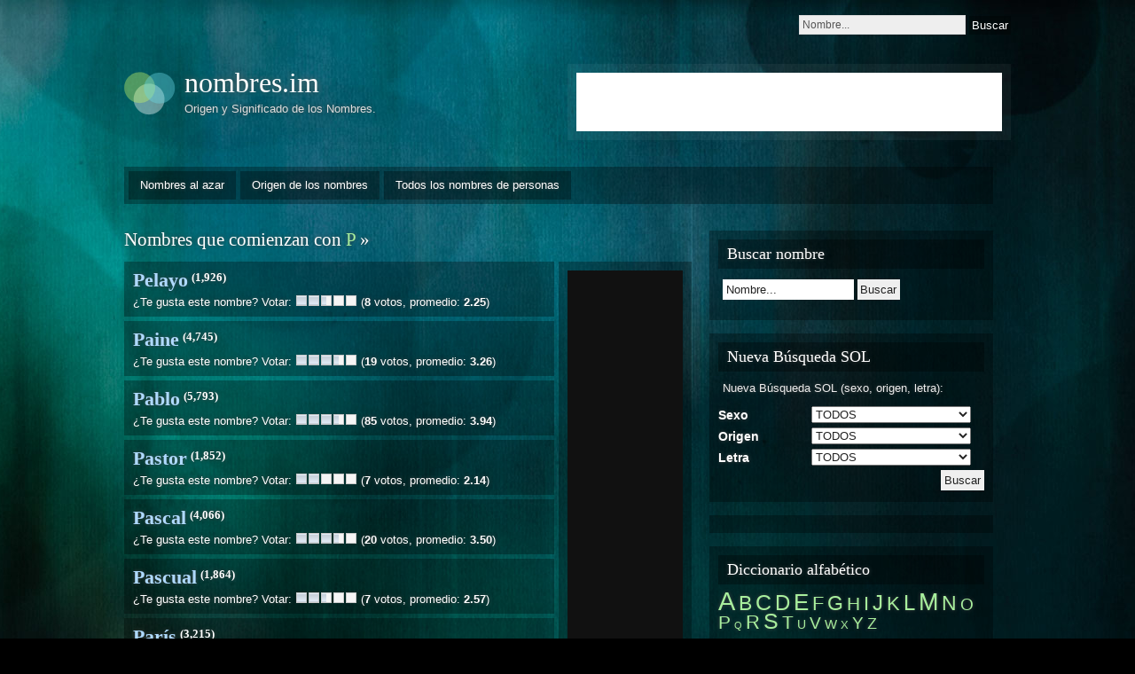

--- FILE ---
content_type: text/html; charset=UTF-8
request_url: http://www.nombres.im/con/p
body_size: 9726
content:

<!DOCTYPE html PUBLIC "-//W3C//DTD XHTML 1.0 Strict//EN" "http://www.w3.org/TR/xhtml1/DTD/xhtml1-strict.dtd">
<html xmlns="http://www.w3.org/1999/xhtml" dir="ltr" lang="es">

<head profile="http://gmpg.org/xfn/11">
<meta http-equiv="Content-Type" content="text/html; charset=UTF-8" />

<title>Nombres con P</title>

<link rel="alternate" type="application/rss+xml" title="nombres.im RSS Feed" href="http://www.nombres.im/feed" />
<link rel="pingback" href="http://www.nombres.im/xmlrpc.php" />
<link rel="shortcut icon" href="http://www.nombres.im/wp-content/themes/motion/images/favicon.ico" />
<link rel="stylesheet" href="http://www.nombres.im/wp-content/themes/motion/style.css" type="text/css" media="screen" />

<!--[if lt IE 7]>
<link href="http://www.nombres.im/wp-content/themes/motion/ie6.css" rel="stylesheet" type="text/css" media="screen" />
<script type="text/javascript" src="http://www.nombres.im/wp-content/themes/motion/js/unitpngfix.js"></script>
<![endif]--> 

<!--[if IE 7]>
<link href="http://www.nombres.im/wp-content/themes/motion/ie7.css" rel="stylesheet" type="text/css" media="screen" />
<![endif]--> 

<script type="text/javascript"><!--//--><![CDATA[//><!--
sfHover = function() {
	if (!document.getElementsByTagName) return false;
	var sfEls = document.getElementById("nav").getElementsByTagName("li");

	for (var i=0; i<sfEls.length; i++) {
		sfEls[i].onmouseover=function() {
			this.className+=" sfhover";
		}
		sfEls[i].onmouseout=function() {
			this.className=this.className.replace(new RegExp(" sfhover\\b"), "");
		}
	}

}
if (window.attachEvent) window.attachEvent("onload", sfHover);
//--><!]]></script>



<style type="text/css" media="screen">@import "http://www.nombres.im/wp-content/plugins/wp-custom-fields-search/templates/searchforms.css";</style>
<link rel="alternate" type="application/rss+xml" title="nombres.im &raquo; P Tag Feed" href="http://www.nombres.im/con/p/feed" />
<link rel='stylesheet' id='wp-postratings-css'  href='http://www.nombres.im/wp-content/plugins/wp-postratings/postratings-css.css?ver=1.50' type='text/css' media='all' />
<link rel='stylesheet' id='tabbed-widgets-css'  href='http://www.nombres.im/wp-content/plugins/tabbed-widgets/css/tabbed-widgets.css?ver=2.9.2' type='text/css' media='' />
<link rel='stylesheet' id='wp-pagenavi-css'  href='http://www.nombres.im/wp-content/plugins/wp-pagenavi/pagenavi-css.css?ver=2.50' type='text/css' media='all' />
<script type='text/javascript' src='http://www.nombres.im/wp-includes/js/jquery/jquery.js?ver=1.3.2'></script>
<script type='text/javascript' src='http://www.nombres.im/wp-includes/js/jquery/ui.core.js?ver=1.7.1'></script>
<script type='text/javascript' src='http://www.nombres.im/wp-includes/js/jquery/ui.tabs.js?ver=1.7.1'></script>
<script type='text/javascript' src='http://www.nombres.im/wp-content/plugins/tabbed-widgets/js/jquery-ui-effects.min.js?ver=2.9.2'></script>
<script type='text/javascript' src='http://www.nombres.im/wp-content/plugins/tabbed-widgets/js/jquery-ui-accordion.min.js?ver=2.9.2'></script>
<script type='text/javascript' src='http://www.nombres.im/wp-content/plugins/tabbed-widgets/js/jquery-cookie.min.js?ver=2.9.2'></script>
<script type='text/javascript' src='http://www.nombres.im/wp-content/plugins/tabbed-widgets/tabbed-widgets.php?returnjs=true&#038;ver=2.9.2'></script>
<link rel="EditURI" type="application/rsd+xml" title="RSD" href="http://www.nombres.im/xmlrpc.php?rsd" />
<link rel="wlwmanifest" type="application/wlwmanifest+xml" href="http://www.nombres.im/wp-includes/wlwmanifest.xml" /> 
<link rel='index' title='nombres.im' href='http://www.nombres.im' />
<meta name="generator" content="WordPress 2.9.2" />

<!-- All in One SEO Pack 1.6.10 by Michael Torbert of Semper Fi Web Design[294,304] -->
<link rel="canonical" href="http://www.nombres.im/con/p" />
<!-- /all in one seo pack -->
<meta property="fb:admins" content="631684758"/><meta property="fb:app_id" content="112159408813058"/><meta property="og:site_name" content="nombres.im"/><meta property="og:url" content="http://nombres.im/con/p"/>	<style type="text/css">.recentcomments a{display:inline !important;padding:0 !important;margin:0 !important;}</style>

</head>

<body>
<div id="wrapper">
<div id="top">
<div id="topmenu">
        <ul> 
          
        </ul> 
</div><!-- /topmenu -->
        
<div id="search">
<form method="get" id="searchform" action="http://www.nombres.im/">
<p>
<input type="text" value="Nombre..." onfocus="if (this.value == 'Nombre...') {this.value = '';}" onblur="if (this.value == '') {this.value = 'Search this site...';}" name="s" id="searchbox" />
<input type="submit" class="submitbutton" value="Buscar" />
</p>
</form>
</div><!-- /search -->
<div class="cleared"></div>
</div><!-- /top -->
<div id="header">
<div id="logo">
<a href="http://www.nombres.im"><img src="http://www.nombres.im/wp-content/themes/motion/images/genericlogo.png" alt="nombres.im" /></a>
<h1><a href="http://www.nombres.im">nombres.im</a></h1>
<div id="desc">Origen y Significado de los Nombres.</div>
</div><!-- /logo -->

        
<div id="headerbanner">
<div class="adsl">
<iframe src="https://www.facebook.com/plugins/likebox.php?id=112159408813058&amp;width=234&amp;connections=0&amp;stream=false&amp;header=false&amp;height=60" scrolling="no" frameborder="0" style="border:none; overflow:hidden; width:468px; height:60px;" allowTransparency="true"></iframe>
</div>
<div class="adsr">

</div>
</div><!-- /headerbanner -->

<div class="cleared"></div>
</div><!-- /header -->


<div id="catnav">
        <ul id="nav">        
                </ul><!-- /nav -->
        <ul id="nav">
        <li><a href="http://www.nombres.im">Nombres al azar</a></li>
        	<li class="cat-item cat-item-29"><a href="http://www.nombres.im/categoria/origen-nombres" title="Origen de los nombres - todos los nombres de todo el mundo.">Origen de los nombres</a>
<ul class='children'>
	<li class="cat-item cat-item-43"><a href="http://www.nombres.im/categoria/origen-nombres/asturianos" title="Nombres asturianos – todos los nombres en asturianos. Nombres asturianos de las niñas y los niños.">Nombres Asturianos</a>
</li>
	<li class="cat-item cat-item-44"><a href="http://www.nombres.im/categoria/origen-nombres/aymaras" title="Nombres Aymaras – todos los nombres en Aymaras. Nombres Aymaras de las niñas y los niños.">Nombres Aymaras</a>
</li>
	<li class="cat-item cat-item-48"><a href="http://www.nombres.im/categoria/origen-nombres/cartagineses" title="Nombres cartagineses – todos los nombres de cartagineses. Nombres cartagineses de las niñas y los niños.">Nombres cartagineses</a>
</li>
	<li class="cat-item cat-item-49"><a href="http://www.nombres.im/categoria/origen-nombres/catalanes" title="Nombres catalanes – todos los nombres en catalán. Nombres catalanes de las niñas y los niños.">Nombres catalanes</a>
</li>
	<li class="cat-item cat-item-50"><a href="http://www.nombres.im/categoria/origen-nombres/celtas" title="Nombres Celtas – todos los nombres de origen celta. Nombres Celtas de las niñas y los niños.">Nombres Celtas</a>
</li>
	<li class="cat-item cat-item-52"><a href="http://www.nombres.im/categoria/origen-nombres/daneses-danes" title="Nombres Daneses – todos los nombres de origen danes. Nombres daneses de las niñas y los niños.">Nombres Daneses</a>
</li>
	<li class="cat-item cat-item-34"><a href="http://www.nombres.im/categoria/origen-nombres/africanos" title="Nombres africanos – todos los nombres de africanos. Nombres africanos de las niñas y los niños.">Nombres de africanos</a>
</li>
	<li class="cat-item cat-item-35"><a href="http://www.nombres.im/categoria/origen-nombres/americanos" title="Nombres americanos – todos los nombres de americanos. Nombres americanos de las niñas y los niños.">Nombres de americanos</a>
</li>
	<li class="cat-item cat-item-36"><a href="http://www.nombres.im/categoria/origen-nombres/anglosajones" title="Nombres anglosajones – todos los nombres de anglosajones. Nombres anglosajones de las niñas y los niños.">Nombres de anglosajones</a>
</li>
	<li class="cat-item cat-item-41"><a href="http://www.nombres.im/categoria/origen-nombres/arabes" title="Nombres arabes – todos los nombres de arabes. Nombres arabes de las niñas y los niños.">Nombres de arabes</a>
</li>
	<li class="cat-item cat-item-37"><a href="http://www.nombres.im/categoria/origen-nombres/aragoneses" title="Nombres aragonéses – todos los nombres de aragonéses. Nombres aragonéses de las niñas y los niños.">Nombres de aragonéses</a>
</li>
	<li class="cat-item cat-item-38"><a href="http://www.nombres.im/categoria/origen-nombres/arameos" title="Nombres arameos – todos los nombres de arameos. Nombres arameos de las niñas y los niños.">Nombres de arameos</a>
</li>
	<li class="cat-item cat-item-39"><a href="http://www.nombres.im/categoria/origen-nombres/araucanos" title="Nombres araucanos – todos los nombres de araucanos. Nombres araucanos de las niñas y los niños.">Nombres de araucanos</a>
</li>
	<li class="cat-item cat-item-40"><a href="http://www.nombres.im/categoria/origen-nombres/armenios" title="Nombres armenios – todos los nombres de armenios. Nombres armenios de las niñas y los niños.">Nombres de armenios</a>
</li>
	<li class="cat-item cat-item-42"><a href="http://www.nombres.im/categoria/origen-nombres/asirios" title="Nombres asirios – todos los nombres de asirios. Nombres asirios de las niñas y los niños.">Nombres de asirios</a>
</li>
	<li class="cat-item cat-item-45"><a href="http://www.nombres.im/categoria/origen-nombres/aztecas" title="Nombres aztecas – todos los nombres de aztecas. Nombres aztecas de las niñas y los niños.">Nombres de aztecas</a>
</li>
	<li class="cat-item cat-item-46"><a href="http://www.nombres.im/categoria/origen-nombres/brasilenos-brasileros" title="Nombres brasileños – todos los nombres de brasileños. Nombres brasileros de las niñas y los niños.">Nombres de brasileños</a>
</li>
	<li class="cat-item cat-item-47"><a href="http://www.nombres.im/categoria/origen-nombres/caldeos" title="Nombres caldeos – todos los nombres de caldeos. Nombres caldeos de las niñas y los niños.">Nombres de caldeos</a>
</li>
	<li class="cat-item cat-item-31"><a href="http://www.nombres.im/categoria/origen-nombres/hebreos" title="Nombres hebreos - todos los nombres hebreos. Nombres hebreos de las niñas y los niños.">Nombres de hebreos</a>
</li>
	<li class="cat-item cat-item-30"><a href="http://www.nombres.im/categoria/origen-nombres/italianos" title="Nombres italianos - todos los nombres italianos. Nombres italianos de las niñas y los niños.">Nombres de italianos</a>
</li>
	<li class="cat-item cat-item-51"><a href="http://www.nombres.im/categoria/origen-nombres/chinos" title="Nombres chino – todos los nombres de origen chino. Nombres chinas de las niñas y los niños.">Nombres en chino</a>
</li>
	<li class="cat-item cat-item-53"><a href="http://www.nombres.im/categoria/origen-nombres/egipcios" title="Nombres egipcios – todos los nombres de origen egipcio. Nombres egipcios de las niñas y los niños.">Nombres en Egipcios</a>
</li>
	<li class="cat-item cat-item-54"><a href="http://www.nombres.im/categoria/origen-nombres/escandinavos" title="Nombres Escandinavos – todos los nombres de origen Escandinavo. Nombres Escandinavos de las niñas y los niños.">Nombres Escandinavos</a>
</li>
	<li class="cat-item cat-item-55"><a href="http://www.nombres.im/categoria/origen-nombres/escoceses" title="Nombres Escoceses – todos los nombres Escoceses. Nombres Escoceses de las niñas y los niños.">Nombres Escoceses</a>
</li>
	<li class="cat-item cat-item-56"><a href="http://www.nombres.im/categoria/origen-nombres/eslavos" title="Nombres eslavos – todos los nombres eslavos. Nombres eslavos de las niñas y los niños.">Nombres Eslavos</a>
</li>
</ul>
</li>
	<li class="cat-item cat-item-1"><a href="http://www.nombres.im/categoria/todos-nombres-personas" title="Todos los nombres de personas. Nombres de las niñas (mujeres) y los niños (varones).">Todos los nombres de personas</a>
<ul class='children'>
	<li class="cat-item cat-item-32"><a href="http://www.nombres.im/categoria/todos-nombres-personas/nombres-mujeres" title="Todos los nombres de mujeres (mujer). Todos los nombres para niñas.">Nombres de mujeres (mujer)</a>
</li>
	<li class="cat-item cat-item-33"><a href="http://www.nombres.im/categoria/todos-nombres-personas/nombres-varones" title="Todos los nombres de varones (hombres). Todos los nombres para niños.">Nombres de varones (hombres)</a>
</li>
</ul>
</li>
        </ul><!-- /nav -->
<div class="cleared"></div>

</div>
<!-- /catnav -->


<div id="main">
<div id="content">



<h2 id="contentdesc">Nombres que comienzan con <span>P</span> &raquo;</h2>
<div class="new">
<div class="aleft">
     
<div class="post-2623 post hentry category-nombres-varones category-todos-nombres-personas tag-p post" id="post-2623">

<div class="posttop">
<h2 class="posttitle"><a href="http://www.nombres.im/Pelayo" rel="bookmark" title="Nombre Pelayo">Pelayo</a> <sup>(1,926)</sup></h2>
<div class="rate">
<small><div id="post-ratings-2623" class="post-ratings">¿Te gusta este nombre? Votar: <img id="rating_2623_1" src="http://www.nombres.im/wp-content/plugins/wp-postratings/images/squares/rating_on.gif" alt="Mala" title="Mala" onmouseover="current_rating(2623, 1, 'Mala');" onmouseout="ratings_off(2.3, 3, 0);" onclick="rate_post();" onkeypress="rate_post();" style="cursor: pointer; border: 0px;" /><img id="rating_2623_2" src="http://www.nombres.im/wp-content/plugins/wp-postratings/images/squares/rating_on.gif" alt="Regular" title="Regular" onmouseover="current_rating(2623, 2, 'Regular');" onmouseout="ratings_off(2.3, 3, 0);" onclick="rate_post();" onkeypress="rate_post();" style="cursor: pointer; border: 0px;" /><img id="rating_2623_3" src="http://www.nombres.im/wp-content/plugins/wp-postratings/images/squares/rating_half.gif" alt="Buena" title="Buena" onmouseover="current_rating(2623, 3, 'Buena');" onmouseout="ratings_off(2.3, 3, 0);" onclick="rate_post();" onkeypress="rate_post();" style="cursor: pointer; border: 0px;" /><img id="rating_2623_4" src="http://www.nombres.im/wp-content/plugins/wp-postratings/images/squares/rating_off.gif" alt="Muy Buena" title="Muy Buena" onmouseover="current_rating(2623, 4, 'Muy Buena');" onmouseout="ratings_off(2.3, 3, 0);" onclick="rate_post();" onkeypress="rate_post();" style="cursor: pointer; border: 0px;" /><img id="rating_2623_5" src="http://www.nombres.im/wp-content/plugins/wp-postratings/images/squares/rating_off.gif" alt="Excelente" title="Excelente" onmouseover="current_rating(2623, 5, 'Excelente');" onmouseout="ratings_off(2.3, 3, 0);" onclick="rate_post();" onkeypress="rate_post();" style="cursor: pointer; border: 0px;" /> (<strong>8</strong> votos, promedio: <strong>2.25</strong>) <span class="post-ratings-text" id="ratings_2623_text"></span></div>
<div id="post-ratings-2623-loading"  class="post-ratings-loading"><img src="http://www.nombres.im/wp-content/plugins/wp-postratings/images/loading.gif" width="16" height="16" alt="Loading ..." title="Loading ..." class="post-ratings-image" />&nbsp;Loading ...</div>
</small>
</div>
<div class="cleared"></div>
</div><!-- /posttop -->
</div><!-- /post -->

     
<div class="post-2591 post hentry category-nombres-mujeres category-todos-nombres-personas tag-p post" id="post-2591">

<div class="posttop">
<h2 class="posttitle"><a href="http://www.nombres.im/Paine" rel="bookmark" title="Nombre Paine">Paine</a> <sup>(4,745)</sup></h2>
<div class="rate">
<small><div id="post-ratings-2591" class="post-ratings">¿Te gusta este nombre? Votar: <img id="rating_2591_1" src="http://www.nombres.im/wp-content/plugins/wp-postratings/images/squares/rating_on.gif" alt="Mala" title="Mala" onmouseover="current_rating(2591, 1, 'Mala');" onmouseout="ratings_off(3.3, 4, 0);" onclick="rate_post();" onkeypress="rate_post();" style="cursor: pointer; border: 0px;" /><img id="rating_2591_2" src="http://www.nombres.im/wp-content/plugins/wp-postratings/images/squares/rating_on.gif" alt="Regular" title="Regular" onmouseover="current_rating(2591, 2, 'Regular');" onmouseout="ratings_off(3.3, 4, 0);" onclick="rate_post();" onkeypress="rate_post();" style="cursor: pointer; border: 0px;" /><img id="rating_2591_3" src="http://www.nombres.im/wp-content/plugins/wp-postratings/images/squares/rating_on.gif" alt="Buena" title="Buena" onmouseover="current_rating(2591, 3, 'Buena');" onmouseout="ratings_off(3.3, 4, 0);" onclick="rate_post();" onkeypress="rate_post();" style="cursor: pointer; border: 0px;" /><img id="rating_2591_4" src="http://www.nombres.im/wp-content/plugins/wp-postratings/images/squares/rating_half.gif" alt="Muy Buena" title="Muy Buena" onmouseover="current_rating(2591, 4, 'Muy Buena');" onmouseout="ratings_off(3.3, 4, 0);" onclick="rate_post();" onkeypress="rate_post();" style="cursor: pointer; border: 0px;" /><img id="rating_2591_5" src="http://www.nombres.im/wp-content/plugins/wp-postratings/images/squares/rating_off.gif" alt="Excelente" title="Excelente" onmouseover="current_rating(2591, 5, 'Excelente');" onmouseout="ratings_off(3.3, 4, 0);" onclick="rate_post();" onkeypress="rate_post();" style="cursor: pointer; border: 0px;" /> (<strong>19</strong> votos, promedio: <strong>3.26</strong>) <span class="post-ratings-text" id="ratings_2591_text"></span></div>
<div id="post-ratings-2591-loading"  class="post-ratings-loading"><img src="http://www.nombres.im/wp-content/plugins/wp-postratings/images/loading.gif" width="16" height="16" alt="Loading ..." title="Loading ..." class="post-ratings-image" />&nbsp;Loading ...</div>
</small>
</div>
<div class="cleared"></div>
</div><!-- /posttop -->
</div><!-- /post -->

     
<div class="post-2590 post hentry category-nombres-varones category-todos-nombres-personas tag-p post" id="post-2590">

<div class="posttop">
<h2 class="posttitle"><a href="http://www.nombres.im/Pablo" rel="bookmark" title="Nombre Pablo">Pablo</a> <sup>(5,793)</sup></h2>
<div class="rate">
<small><div id="post-ratings-2590" class="post-ratings">¿Te gusta este nombre? Votar: <img id="rating_2590_1" src="http://www.nombres.im/wp-content/plugins/wp-postratings/images/squares/rating_on.gif" alt="Mala" title="Mala" onmouseover="current_rating(2590, 1, 'Mala');" onmouseout="ratings_off(3.9, 4, 0);" onclick="rate_post();" onkeypress="rate_post();" style="cursor: pointer; border: 0px;" /><img id="rating_2590_2" src="http://www.nombres.im/wp-content/plugins/wp-postratings/images/squares/rating_on.gif" alt="Regular" title="Regular" onmouseover="current_rating(2590, 2, 'Regular');" onmouseout="ratings_off(3.9, 4, 0);" onclick="rate_post();" onkeypress="rate_post();" style="cursor: pointer; border: 0px;" /><img id="rating_2590_3" src="http://www.nombres.im/wp-content/plugins/wp-postratings/images/squares/rating_on.gif" alt="Buena" title="Buena" onmouseover="current_rating(2590, 3, 'Buena');" onmouseout="ratings_off(3.9, 4, 0);" onclick="rate_post();" onkeypress="rate_post();" style="cursor: pointer; border: 0px;" /><img id="rating_2590_4" src="http://www.nombres.im/wp-content/plugins/wp-postratings/images/squares/rating_half.gif" alt="Muy Buena" title="Muy Buena" onmouseover="current_rating(2590, 4, 'Muy Buena');" onmouseout="ratings_off(3.9, 4, 0);" onclick="rate_post();" onkeypress="rate_post();" style="cursor: pointer; border: 0px;" /><img id="rating_2590_5" src="http://www.nombres.im/wp-content/plugins/wp-postratings/images/squares/rating_off.gif" alt="Excelente" title="Excelente" onmouseover="current_rating(2590, 5, 'Excelente');" onmouseout="ratings_off(3.9, 4, 0);" onclick="rate_post();" onkeypress="rate_post();" style="cursor: pointer; border: 0px;" /> (<strong>85</strong> votos, promedio: <strong>3.94</strong>) <span class="post-ratings-text" id="ratings_2590_text"></span></div>
<div id="post-ratings-2590-loading"  class="post-ratings-loading"><img src="http://www.nombres.im/wp-content/plugins/wp-postratings/images/loading.gif" width="16" height="16" alt="Loading ..." title="Loading ..." class="post-ratings-image" />&nbsp;Loading ...</div>
</small>
</div>
<div class="cleared"></div>
</div><!-- /posttop -->
</div><!-- /post -->

     
<div class="post-2606 post hentry category-nombres-varones category-todos-nombres-personas tag-p post" id="post-2606">

<div class="posttop">
<h2 class="posttitle"><a href="http://www.nombres.im/Pastor" rel="bookmark" title="Nombre Pastor">Pastor</a> <sup>(1,852)</sup></h2>
<div class="rate">
<small><div id="post-ratings-2606" class="post-ratings">¿Te gusta este nombre? Votar: <img id="rating_2606_1" src="http://www.nombres.im/wp-content/plugins/wp-postratings/images/squares/rating_on.gif" alt="Mala" title="Mala" onmouseover="current_rating(2606, 1, 'Mala');" onmouseout="ratings_off(2.1, 0, 0);" onclick="rate_post();" onkeypress="rate_post();" style="cursor: pointer; border: 0px;" /><img id="rating_2606_2" src="http://www.nombres.im/wp-content/plugins/wp-postratings/images/squares/rating_on.gif" alt="Regular" title="Regular" onmouseover="current_rating(2606, 2, 'Regular');" onmouseout="ratings_off(2.1, 0, 0);" onclick="rate_post();" onkeypress="rate_post();" style="cursor: pointer; border: 0px;" /><img id="rating_2606_3" src="http://www.nombres.im/wp-content/plugins/wp-postratings/images/squares/rating_off.gif" alt="Buena" title="Buena" onmouseover="current_rating(2606, 3, 'Buena');" onmouseout="ratings_off(2.1, 0, 0);" onclick="rate_post();" onkeypress="rate_post();" style="cursor: pointer; border: 0px;" /><img id="rating_2606_4" src="http://www.nombres.im/wp-content/plugins/wp-postratings/images/squares/rating_off.gif" alt="Muy Buena" title="Muy Buena" onmouseover="current_rating(2606, 4, 'Muy Buena');" onmouseout="ratings_off(2.1, 0, 0);" onclick="rate_post();" onkeypress="rate_post();" style="cursor: pointer; border: 0px;" /><img id="rating_2606_5" src="http://www.nombres.im/wp-content/plugins/wp-postratings/images/squares/rating_off.gif" alt="Excelente" title="Excelente" onmouseover="current_rating(2606, 5, 'Excelente');" onmouseout="ratings_off(2.1, 0, 0);" onclick="rate_post();" onkeypress="rate_post();" style="cursor: pointer; border: 0px;" /> (<strong>7</strong> votos, promedio: <strong>2.14</strong>) <span class="post-ratings-text" id="ratings_2606_text"></span></div>
<div id="post-ratings-2606-loading"  class="post-ratings-loading"><img src="http://www.nombres.im/wp-content/plugins/wp-postratings/images/loading.gif" width="16" height="16" alt="Loading ..." title="Loading ..." class="post-ratings-image" />&nbsp;Loading ...</div>
</small>
</div>
<div class="cleared"></div>
</div><!-- /posttop -->
</div><!-- /post -->

     
<div class="post-2604 post hentry category-nombres-varones category-todos-nombres-personas tag-p post" id="post-2604">

<div class="posttop">
<h2 class="posttitle"><a href="http://www.nombres.im/Pascal" rel="bookmark" title="Nombre Pascal">Pascal</a> <sup>(4,066)</sup></h2>
<div class="rate">
<small><div id="post-ratings-2604" class="post-ratings">¿Te gusta este nombre? Votar: <img id="rating_2604_1" src="http://www.nombres.im/wp-content/plugins/wp-postratings/images/squares/rating_on.gif" alt="Mala" title="Mala" onmouseover="current_rating(2604, 1, 'Mala');" onmouseout="ratings_off(3.5, 4, 0);" onclick="rate_post();" onkeypress="rate_post();" style="cursor: pointer; border: 0px;" /><img id="rating_2604_2" src="http://www.nombres.im/wp-content/plugins/wp-postratings/images/squares/rating_on.gif" alt="Regular" title="Regular" onmouseover="current_rating(2604, 2, 'Regular');" onmouseout="ratings_off(3.5, 4, 0);" onclick="rate_post();" onkeypress="rate_post();" style="cursor: pointer; border: 0px;" /><img id="rating_2604_3" src="http://www.nombres.im/wp-content/plugins/wp-postratings/images/squares/rating_on.gif" alt="Buena" title="Buena" onmouseover="current_rating(2604, 3, 'Buena');" onmouseout="ratings_off(3.5, 4, 0);" onclick="rate_post();" onkeypress="rate_post();" style="cursor: pointer; border: 0px;" /><img id="rating_2604_4" src="http://www.nombres.im/wp-content/plugins/wp-postratings/images/squares/rating_half.gif" alt="Muy Buena" title="Muy Buena" onmouseover="current_rating(2604, 4, 'Muy Buena');" onmouseout="ratings_off(3.5, 4, 0);" onclick="rate_post();" onkeypress="rate_post();" style="cursor: pointer; border: 0px;" /><img id="rating_2604_5" src="http://www.nombres.im/wp-content/plugins/wp-postratings/images/squares/rating_off.gif" alt="Excelente" title="Excelente" onmouseover="current_rating(2604, 5, 'Excelente');" onmouseout="ratings_off(3.5, 4, 0);" onclick="rate_post();" onkeypress="rate_post();" style="cursor: pointer; border: 0px;" /> (<strong>20</strong> votos, promedio: <strong>3.50</strong>) <span class="post-ratings-text" id="ratings_2604_text"></span></div>
<div id="post-ratings-2604-loading"  class="post-ratings-loading"><img src="http://www.nombres.im/wp-content/plugins/wp-postratings/images/loading.gif" width="16" height="16" alt="Loading ..." title="Loading ..." class="post-ratings-image" />&nbsp;Loading ...</div>
</small>
</div>
<div class="cleared"></div>
</div><!-- /posttop -->
</div><!-- /post -->

     
<div class="post-2605 post hentry category-nombres-varones category-todos-nombres-personas tag-p post" id="post-2605">

<div class="posttop">
<h2 class="posttitle"><a href="http://www.nombres.im/Pascual" rel="bookmark" title="Nombre Pascual">Pascual</a> <sup>(1,864)</sup></h2>
<div class="rate">
<small><div id="post-ratings-2605" class="post-ratings">¿Te gusta este nombre? Votar: <img id="rating_2605_1" src="http://www.nombres.im/wp-content/plugins/wp-postratings/images/squares/rating_on.gif" alt="Mala" title="Mala" onmouseover="current_rating(2605, 1, 'Mala');" onmouseout="ratings_off(2.6, 3, 0);" onclick="rate_post();" onkeypress="rate_post();" style="cursor: pointer; border: 0px;" /><img id="rating_2605_2" src="http://www.nombres.im/wp-content/plugins/wp-postratings/images/squares/rating_on.gif" alt="Regular" title="Regular" onmouseover="current_rating(2605, 2, 'Regular');" onmouseout="ratings_off(2.6, 3, 0);" onclick="rate_post();" onkeypress="rate_post();" style="cursor: pointer; border: 0px;" /><img id="rating_2605_3" src="http://www.nombres.im/wp-content/plugins/wp-postratings/images/squares/rating_half.gif" alt="Buena" title="Buena" onmouseover="current_rating(2605, 3, 'Buena');" onmouseout="ratings_off(2.6, 3, 0);" onclick="rate_post();" onkeypress="rate_post();" style="cursor: pointer; border: 0px;" /><img id="rating_2605_4" src="http://www.nombres.im/wp-content/plugins/wp-postratings/images/squares/rating_off.gif" alt="Muy Buena" title="Muy Buena" onmouseover="current_rating(2605, 4, 'Muy Buena');" onmouseout="ratings_off(2.6, 3, 0);" onclick="rate_post();" onkeypress="rate_post();" style="cursor: pointer; border: 0px;" /><img id="rating_2605_5" src="http://www.nombres.im/wp-content/plugins/wp-postratings/images/squares/rating_off.gif" alt="Excelente" title="Excelente" onmouseover="current_rating(2605, 5, 'Excelente');" onmouseout="ratings_off(2.6, 3, 0);" onclick="rate_post();" onkeypress="rate_post();" style="cursor: pointer; border: 0px;" /> (<strong>7</strong> votos, promedio: <strong>2.57</strong>) <span class="post-ratings-text" id="ratings_2605_text"></span></div>
<div id="post-ratings-2605-loading"  class="post-ratings-loading"><img src="http://www.nombres.im/wp-content/plugins/wp-postratings/images/loading.gif" width="16" height="16" alt="Loading ..." title="Loading ..." class="post-ratings-image" />&nbsp;Loading ...</div>
</small>
</div>
<div class="cleared"></div>
</div><!-- /posttop -->
</div><!-- /post -->

     
<div class="post-2603 post hentry category-nombres-varones category-todos-nombres-personas tag-p post" id="post-2603">

<div class="posttop">
<h2 class="posttitle"><a href="http://www.nombres.im/Paris" rel="bookmark" title="Nombre París">París</a> <sup>(3,215)</sup></h2>
<div class="rate">
<small><div id="post-ratings-2603" class="post-ratings">¿Te gusta este nombre? Votar: <img id="rating_2603_1" src="http://www.nombres.im/wp-content/plugins/wp-postratings/images/squares/rating_on.gif" alt="Mala" title="Mala" onmouseover="current_rating(2603, 1, 'Mala');" onmouseout="ratings_off(4.2, 0, 0);" onclick="rate_post();" onkeypress="rate_post();" style="cursor: pointer; border: 0px;" /><img id="rating_2603_2" src="http://www.nombres.im/wp-content/plugins/wp-postratings/images/squares/rating_on.gif" alt="Regular" title="Regular" onmouseover="current_rating(2603, 2, 'Regular');" onmouseout="ratings_off(4.2, 0, 0);" onclick="rate_post();" onkeypress="rate_post();" style="cursor: pointer; border: 0px;" /><img id="rating_2603_3" src="http://www.nombres.im/wp-content/plugins/wp-postratings/images/squares/rating_on.gif" alt="Buena" title="Buena" onmouseover="current_rating(2603, 3, 'Buena');" onmouseout="ratings_off(4.2, 0, 0);" onclick="rate_post();" onkeypress="rate_post();" style="cursor: pointer; border: 0px;" /><img id="rating_2603_4" src="http://www.nombres.im/wp-content/plugins/wp-postratings/images/squares/rating_on.gif" alt="Muy Buena" title="Muy Buena" onmouseover="current_rating(2603, 4, 'Muy Buena');" onmouseout="ratings_off(4.2, 0, 0);" onclick="rate_post();" onkeypress="rate_post();" style="cursor: pointer; border: 0px;" /><img id="rating_2603_5" src="http://www.nombres.im/wp-content/plugins/wp-postratings/images/squares/rating_off.gif" alt="Excelente" title="Excelente" onmouseover="current_rating(2603, 5, 'Excelente');" onmouseout="ratings_off(4.2, 0, 0);" onclick="rate_post();" onkeypress="rate_post();" style="cursor: pointer; border: 0px;" /> (<strong>19</strong> votos, promedio: <strong>4.21</strong>) <span class="post-ratings-text" id="ratings_2603_text"></span></div>
<div id="post-ratings-2603-loading"  class="post-ratings-loading"><img src="http://www.nombres.im/wp-content/plugins/wp-postratings/images/loading.gif" width="16" height="16" alt="Loading ..." title="Loading ..." class="post-ratings-image" />&nbsp;Loading ...</div>
</small>
</div>
<div class="cleared"></div>
</div><!-- /posttop -->
</div><!-- /post -->

     
<div class="post-2601 post hentry category-nombres-mujeres category-todos-nombres-personas tag-p post" id="post-2601">

<div class="posttop">
<h2 class="posttitle"><a href="http://www.nombres.im/Paola" rel="bookmark" title="Nombre Paola">Paola</a> <sup>(5,546)</sup></h2>
<div class="rate">
<small><div id="post-ratings-2601" class="post-ratings">¿Te gusta este nombre? Votar: <img id="rating_2601_1" src="http://www.nombres.im/wp-content/plugins/wp-postratings/images/squares/rating_on.gif" alt="Mala" title="Mala" onmouseover="current_rating(2601, 1, 'Mala');" onmouseout="ratings_off(3.8, 4, 0);" onclick="rate_post();" onkeypress="rate_post();" style="cursor: pointer; border: 0px;" /><img id="rating_2601_2" src="http://www.nombres.im/wp-content/plugins/wp-postratings/images/squares/rating_on.gif" alt="Regular" title="Regular" onmouseover="current_rating(2601, 2, 'Regular');" onmouseout="ratings_off(3.8, 4, 0);" onclick="rate_post();" onkeypress="rate_post();" style="cursor: pointer; border: 0px;" /><img id="rating_2601_3" src="http://www.nombres.im/wp-content/plugins/wp-postratings/images/squares/rating_on.gif" alt="Buena" title="Buena" onmouseover="current_rating(2601, 3, 'Buena');" onmouseout="ratings_off(3.8, 4, 0);" onclick="rate_post();" onkeypress="rate_post();" style="cursor: pointer; border: 0px;" /><img id="rating_2601_4" src="http://www.nombres.im/wp-content/plugins/wp-postratings/images/squares/rating_half.gif" alt="Muy Buena" title="Muy Buena" onmouseover="current_rating(2601, 4, 'Muy Buena');" onmouseout="ratings_off(3.8, 4, 0);" onclick="rate_post();" onkeypress="rate_post();" style="cursor: pointer; border: 0px;" /><img id="rating_2601_5" src="http://www.nombres.im/wp-content/plugins/wp-postratings/images/squares/rating_off.gif" alt="Excelente" title="Excelente" onmouseover="current_rating(2601, 5, 'Excelente');" onmouseout="ratings_off(3.8, 4, 0);" onclick="rate_post();" onkeypress="rate_post();" style="cursor: pointer; border: 0px;" /> (<strong>214</strong> votos, promedio: <strong>3.84</strong>) <span class="post-ratings-text" id="ratings_2601_text"></span></div>
<div id="post-ratings-2601-loading"  class="post-ratings-loading"><img src="http://www.nombres.im/wp-content/plugins/wp-postratings/images/loading.gif" width="16" height="16" alt="Loading ..." title="Loading ..." class="post-ratings-image" />&nbsp;Loading ...</div>
</small>
</div>
<div class="cleared"></div>
</div><!-- /posttop -->
</div><!-- /post -->

     
<div class="post-2602 post hentry category-nombres-varones category-todos-nombres-personas tag-p post" id="post-2602">

<div class="posttop">
<h2 class="posttitle"><a href="http://www.nombres.im/Paolo" rel="bookmark" title="Nombre Paolo">Paolo</a> <sup>(2,930)</sup></h2>
<div class="rate">
<small><div id="post-ratings-2602" class="post-ratings">¿Te gusta este nombre? Votar: <img id="rating_2602_1" src="http://www.nombres.im/wp-content/plugins/wp-postratings/images/squares/rating_on.gif" alt="Mala" title="Mala" onmouseover="current_rating(2602, 1, 'Mala');" onmouseout="ratings_off(4.2, 0, 0);" onclick="rate_post();" onkeypress="rate_post();" style="cursor: pointer; border: 0px;" /><img id="rating_2602_2" src="http://www.nombres.im/wp-content/plugins/wp-postratings/images/squares/rating_on.gif" alt="Regular" title="Regular" onmouseover="current_rating(2602, 2, 'Regular');" onmouseout="ratings_off(4.2, 0, 0);" onclick="rate_post();" onkeypress="rate_post();" style="cursor: pointer; border: 0px;" /><img id="rating_2602_3" src="http://www.nombres.im/wp-content/plugins/wp-postratings/images/squares/rating_on.gif" alt="Buena" title="Buena" onmouseover="current_rating(2602, 3, 'Buena');" onmouseout="ratings_off(4.2, 0, 0);" onclick="rate_post();" onkeypress="rate_post();" style="cursor: pointer; border: 0px;" /><img id="rating_2602_4" src="http://www.nombres.im/wp-content/plugins/wp-postratings/images/squares/rating_on.gif" alt="Muy Buena" title="Muy Buena" onmouseover="current_rating(2602, 4, 'Muy Buena');" onmouseout="ratings_off(4.2, 0, 0);" onclick="rate_post();" onkeypress="rate_post();" style="cursor: pointer; border: 0px;" /><img id="rating_2602_5" src="http://www.nombres.im/wp-content/plugins/wp-postratings/images/squares/rating_off.gif" alt="Excelente" title="Excelente" onmouseover="current_rating(2602, 5, 'Excelente');" onmouseout="ratings_off(4.2, 0, 0);" onclick="rate_post();" onkeypress="rate_post();" style="cursor: pointer; border: 0px;" /> (<strong>14</strong> votos, promedio: <strong>4.21</strong>) <span class="post-ratings-text" id="ratings_2602_text"></span></div>
<div id="post-ratings-2602-loading"  class="post-ratings-loading"><img src="http://www.nombres.im/wp-content/plugins/wp-postratings/images/loading.gif" width="16" height="16" alt="Loading ..." title="Loading ..." class="post-ratings-image" />&nbsp;Loading ...</div>
</small>
</div>
<div class="cleared"></div>
</div><!-- /posttop -->
</div><!-- /post -->

     
<div class="post-2600 post hentry category-nombres-varones category-todos-nombres-personas tag-p post" id="post-2600">

<div class="posttop">
<h2 class="posttitle"><a href="http://www.nombres.im/Pantaleon" rel="bookmark" title="Nombre Pantaleón">Pantaleón</a> <sup>(1,701)</sup></h2>
<div class="rate">
<small><div id="post-ratings-2600" class="post-ratings">¿Te gusta este nombre? Votar: <img id="rating_2600_1" src="http://www.nombres.im/wp-content/plugins/wp-postratings/images/squares/rating_on.gif" alt="Mala" title="Mala" onmouseover="current_rating(2600, 1, 'Mala');" onmouseout="ratings_off(1, 0, 0);" onclick="rate_post();" onkeypress="rate_post();" style="cursor: pointer; border: 0px;" /><img id="rating_2600_2" src="http://www.nombres.im/wp-content/plugins/wp-postratings/images/squares/rating_off.gif" alt="Regular" title="Regular" onmouseover="current_rating(2600, 2, 'Regular');" onmouseout="ratings_off(1, 0, 0);" onclick="rate_post();" onkeypress="rate_post();" style="cursor: pointer; border: 0px;" /><img id="rating_2600_3" src="http://www.nombres.im/wp-content/plugins/wp-postratings/images/squares/rating_off.gif" alt="Buena" title="Buena" onmouseover="current_rating(2600, 3, 'Buena');" onmouseout="ratings_off(1, 0, 0);" onclick="rate_post();" onkeypress="rate_post();" style="cursor: pointer; border: 0px;" /><img id="rating_2600_4" src="http://www.nombres.im/wp-content/plugins/wp-postratings/images/squares/rating_off.gif" alt="Muy Buena" title="Muy Buena" onmouseover="current_rating(2600, 4, 'Muy Buena');" onmouseout="ratings_off(1, 0, 0);" onclick="rate_post();" onkeypress="rate_post();" style="cursor: pointer; border: 0px;" /><img id="rating_2600_5" src="http://www.nombres.im/wp-content/plugins/wp-postratings/images/squares/rating_off.gif" alt="Excelente" title="Excelente" onmouseover="current_rating(2600, 5, 'Excelente');" onmouseout="ratings_off(1, 0, 0);" onclick="rate_post();" onkeypress="rate_post();" style="cursor: pointer; border: 0px;" /> (<strong>1</strong> votos, promedio: <strong>1.00</strong>) <span class="post-ratings-text" id="ratings_2600_text"></span></div>
<div id="post-ratings-2600-loading"  class="post-ratings-loading"><img src="http://www.nombres.im/wp-content/plugins/wp-postratings/images/loading.gif" width="16" height="16" alt="Loading ..." title="Loading ..." class="post-ratings-image" />&nbsp;Loading ...</div>
</small>
</div>
<div class="cleared"></div>
</div><!-- /posttop -->
</div><!-- /post -->

     
<div class="post-2599 post hentry category-nombres-varones category-todos-nombres-personas tag-p post" id="post-2599">

<div class="posttop">
<h2 class="posttitle"><a href="http://www.nombres.im/Panfilo" rel="bookmark" title="Nombre Pánfilo">Pánfilo</a> <sup>(1,740)</sup></h2>
<div class="rate">
<small><div id="post-ratings-2599" class="post-ratings">¿Te gusta este nombre? Votar: <img id="rating_2599_1" src="http://www.nombres.im/wp-content/plugins/wp-postratings/images/squares/rating_on.gif" alt="Mala" title="Mala" onmouseover="current_rating(2599, 1, 'Mala');" onmouseout="ratings_off(2, 0, 0);" onclick="rate_post();" onkeypress="rate_post();" style="cursor: pointer; border: 0px;" /><img id="rating_2599_2" src="http://www.nombres.im/wp-content/plugins/wp-postratings/images/squares/rating_on.gif" alt="Regular" title="Regular" onmouseover="current_rating(2599, 2, 'Regular');" onmouseout="ratings_off(2, 0, 0);" onclick="rate_post();" onkeypress="rate_post();" style="cursor: pointer; border: 0px;" /><img id="rating_2599_3" src="http://www.nombres.im/wp-content/plugins/wp-postratings/images/squares/rating_off.gif" alt="Buena" title="Buena" onmouseover="current_rating(2599, 3, 'Buena');" onmouseout="ratings_off(2, 0, 0);" onclick="rate_post();" onkeypress="rate_post();" style="cursor: pointer; border: 0px;" /><img id="rating_2599_4" src="http://www.nombres.im/wp-content/plugins/wp-postratings/images/squares/rating_off.gif" alt="Muy Buena" title="Muy Buena" onmouseover="current_rating(2599, 4, 'Muy Buena');" onmouseout="ratings_off(2, 0, 0);" onclick="rate_post();" onkeypress="rate_post();" style="cursor: pointer; border: 0px;" /><img id="rating_2599_5" src="http://www.nombres.im/wp-content/plugins/wp-postratings/images/squares/rating_off.gif" alt="Excelente" title="Excelente" onmouseover="current_rating(2599, 5, 'Excelente');" onmouseout="ratings_off(2, 0, 0);" onclick="rate_post();" onkeypress="rate_post();" style="cursor: pointer; border: 0px;" /> (<strong>8</strong> votos, promedio: <strong>2.00</strong>) <span class="post-ratings-text" id="ratings_2599_text"></span></div>
<div id="post-ratings-2599-loading"  class="post-ratings-loading"><img src="http://www.nombres.im/wp-content/plugins/wp-postratings/images/loading.gif" width="16" height="16" alt="Loading ..." title="Loading ..." class="post-ratings-image" />&nbsp;Loading ...</div>
</small>
</div>
<div class="cleared"></div>
</div><!-- /posttop -->
</div><!-- /post -->

     
<div class="post-2622 post hentry category-nombres-varones category-todos-nombres-personas tag-p post" id="post-2622">

<div class="posttop">
<h2 class="posttitle"><a href="http://www.nombres.im/Pehuen" rel="bookmark" title="Nombre Pehuen">Pehuen</a> <sup>(2,239)</sup></h2>
<div class="rate">
<small><div id="post-ratings-2622" class="post-ratings">¿Te gusta este nombre? Votar: <img id="rating_2622_1" src="http://www.nombres.im/wp-content/plugins/wp-postratings/images/squares/rating_on.gif" alt="Mala" title="Mala" onmouseover="current_rating(2622, 1, 'Mala');" onmouseout="ratings_off(3.5, 4, 0);" onclick="rate_post();" onkeypress="rate_post();" style="cursor: pointer; border: 0px;" /><img id="rating_2622_2" src="http://www.nombres.im/wp-content/plugins/wp-postratings/images/squares/rating_on.gif" alt="Regular" title="Regular" onmouseover="current_rating(2622, 2, 'Regular');" onmouseout="ratings_off(3.5, 4, 0);" onclick="rate_post();" onkeypress="rate_post();" style="cursor: pointer; border: 0px;" /><img id="rating_2622_3" src="http://www.nombres.im/wp-content/plugins/wp-postratings/images/squares/rating_on.gif" alt="Buena" title="Buena" onmouseover="current_rating(2622, 3, 'Buena');" onmouseout="ratings_off(3.5, 4, 0);" onclick="rate_post();" onkeypress="rate_post();" style="cursor: pointer; border: 0px;" /><img id="rating_2622_4" src="http://www.nombres.im/wp-content/plugins/wp-postratings/images/squares/rating_half.gif" alt="Muy Buena" title="Muy Buena" onmouseover="current_rating(2622, 4, 'Muy Buena');" onmouseout="ratings_off(3.5, 4, 0);" onclick="rate_post();" onkeypress="rate_post();" style="cursor: pointer; border: 0px;" /><img id="rating_2622_5" src="http://www.nombres.im/wp-content/plugins/wp-postratings/images/squares/rating_off.gif" alt="Excelente" title="Excelente" onmouseover="current_rating(2622, 5, 'Excelente');" onmouseout="ratings_off(3.5, 4, 0);" onclick="rate_post();" onkeypress="rate_post();" style="cursor: pointer; border: 0px;" /> (<strong>8</strong> votos, promedio: <strong>3.50</strong>) <span class="post-ratings-text" id="ratings_2622_text"></span></div>
<div id="post-ratings-2622-loading"  class="post-ratings-loading"><img src="http://www.nombres.im/wp-content/plugins/wp-postratings/images/loading.gif" width="16" height="16" alt="Loading ..." title="Loading ..." class="post-ratings-image" />&nbsp;Loading ...</div>
</small>
</div>
<div class="cleared"></div>
</div><!-- /posttop -->
</div><!-- /post -->

     
<div class="post-2598 post hentry category-nombres-mujeres category-todos-nombres-personas tag-p post" id="post-2598">

<div class="posttop">
<h2 class="posttitle"><a href="http://www.nombres.im/Pandora" rel="bookmark" title="Nombre Pandora">Pandora</a> <sup>(1,773)</sup></h2>
<div class="rate">
<small><div id="post-ratings-2598" class="post-ratings">¿Te gusta este nombre? Votar: <img id="rating_2598_1" src="http://www.nombres.im/wp-content/plugins/wp-postratings/images/squares/rating_on.gif" alt="Mala" title="Mala" onmouseover="current_rating(2598, 1, 'Mala');" onmouseout="ratings_off(4.4, 5, 0);" onclick="rate_post();" onkeypress="rate_post();" style="cursor: pointer; border: 0px;" /><img id="rating_2598_2" src="http://www.nombres.im/wp-content/plugins/wp-postratings/images/squares/rating_on.gif" alt="Regular" title="Regular" onmouseover="current_rating(2598, 2, 'Regular');" onmouseout="ratings_off(4.4, 5, 0);" onclick="rate_post();" onkeypress="rate_post();" style="cursor: pointer; border: 0px;" /><img id="rating_2598_3" src="http://www.nombres.im/wp-content/plugins/wp-postratings/images/squares/rating_on.gif" alt="Buena" title="Buena" onmouseover="current_rating(2598, 3, 'Buena');" onmouseout="ratings_off(4.4, 5, 0);" onclick="rate_post();" onkeypress="rate_post();" style="cursor: pointer; border: 0px;" /><img id="rating_2598_4" src="http://www.nombres.im/wp-content/plugins/wp-postratings/images/squares/rating_on.gif" alt="Muy Buena" title="Muy Buena" onmouseover="current_rating(2598, 4, 'Muy Buena');" onmouseout="ratings_off(4.4, 5, 0);" onclick="rate_post();" onkeypress="rate_post();" style="cursor: pointer; border: 0px;" /><img id="rating_2598_5" src="http://www.nombres.im/wp-content/plugins/wp-postratings/images/squares/rating_half.gif" alt="Excelente" title="Excelente" onmouseover="current_rating(2598, 5, 'Excelente');" onmouseout="ratings_off(4.4, 5, 0);" onclick="rate_post();" onkeypress="rate_post();" style="cursor: pointer; border: 0px;" /> (<strong>9</strong> votos, promedio: <strong>4.44</strong>) <span class="post-ratings-text" id="ratings_2598_text"></span></div>
<div id="post-ratings-2598-loading"  class="post-ratings-loading"><img src="http://www.nombres.im/wp-content/plugins/wp-postratings/images/loading.gif" width="16" height="16" alt="Loading ..." title="Loading ..." class="post-ratings-image" />&nbsp;Loading ...</div>
</small>
</div>
<div class="cleared"></div>
</div><!-- /posttop -->
</div><!-- /post -->

     
<div class="post-2597 post hentry category-nombres-varones category-todos-nombres-personas tag-p post" id="post-2597">

<div class="posttop">
<h2 class="posttitle"><a href="http://www.nombres.im/Pancracio" rel="bookmark" title="Nombre Pancracio">Pancracio</a> <sup>(1,729)</sup></h2>
<div class="rate">
<small><div id="post-ratings-2597" class="post-ratings">¿Te gusta este nombre? Votar: <img id="rating_2597_1" src="http://www.nombres.im/wp-content/plugins/wp-postratings/images/squares/rating_on.gif" alt="Mala" title="Mala" onmouseover="current_rating(2597, 1, 'Mala');" onmouseout="ratings_off(2.4, 3, 0);" onclick="rate_post();" onkeypress="rate_post();" style="cursor: pointer; border: 0px;" /><img id="rating_2597_2" src="http://www.nombres.im/wp-content/plugins/wp-postratings/images/squares/rating_on.gif" alt="Regular" title="Regular" onmouseover="current_rating(2597, 2, 'Regular');" onmouseout="ratings_off(2.4, 3, 0);" onclick="rate_post();" onkeypress="rate_post();" style="cursor: pointer; border: 0px;" /><img id="rating_2597_3" src="http://www.nombres.im/wp-content/plugins/wp-postratings/images/squares/rating_half.gif" alt="Buena" title="Buena" onmouseover="current_rating(2597, 3, 'Buena');" onmouseout="ratings_off(2.4, 3, 0);" onclick="rate_post();" onkeypress="rate_post();" style="cursor: pointer; border: 0px;" /><img id="rating_2597_4" src="http://www.nombres.im/wp-content/plugins/wp-postratings/images/squares/rating_off.gif" alt="Muy Buena" title="Muy Buena" onmouseover="current_rating(2597, 4, 'Muy Buena');" onmouseout="ratings_off(2.4, 3, 0);" onclick="rate_post();" onkeypress="rate_post();" style="cursor: pointer; border: 0px;" /><img id="rating_2597_5" src="http://www.nombres.im/wp-content/plugins/wp-postratings/images/squares/rating_off.gif" alt="Excelente" title="Excelente" onmouseover="current_rating(2597, 5, 'Excelente');" onmouseout="ratings_off(2.4, 3, 0);" onclick="rate_post();" onkeypress="rate_post();" style="cursor: pointer; border: 0px;" /> (<strong>7</strong> votos, promedio: <strong>2.43</strong>) <span class="post-ratings-text" id="ratings_2597_text"></span></div>
<div id="post-ratings-2597-loading"  class="post-ratings-loading"><img src="http://www.nombres.im/wp-content/plugins/wp-postratings/images/loading.gif" width="16" height="16" alt="Loading ..." title="Loading ..." class="post-ratings-image" />&nbsp;Loading ...</div>
</small>
</div>
<div class="cleared"></div>
</div><!-- /posttop -->
</div><!-- /post -->

     
<div class="post-2620 post hentry category-nombres-mujeres category-todos-nombres-personas tag-p post" id="post-2620">

<div class="posttop">
<h2 class="posttitle"><a href="http://www.nombres.im/Paz" rel="bookmark" title="Nombre Paz">Paz</a> <sup>(2,022)</sup></h2>
<div class="rate">
<small><div id="post-ratings-2620" class="post-ratings">¿Te gusta este nombre? Votar: <img id="rating_2620_1" src="http://www.nombres.im/wp-content/plugins/wp-postratings/images/squares/rating_on.gif" alt="Mala" title="Mala" onmouseover="current_rating(2620, 1, 'Mala');" onmouseout="ratings_off(3.3, 4, 0);" onclick="rate_post();" onkeypress="rate_post();" style="cursor: pointer; border: 0px;" /><img id="rating_2620_2" src="http://www.nombres.im/wp-content/plugins/wp-postratings/images/squares/rating_on.gif" alt="Regular" title="Regular" onmouseover="current_rating(2620, 2, 'Regular');" onmouseout="ratings_off(3.3, 4, 0);" onclick="rate_post();" onkeypress="rate_post();" style="cursor: pointer; border: 0px;" /><img id="rating_2620_3" src="http://www.nombres.im/wp-content/plugins/wp-postratings/images/squares/rating_on.gif" alt="Buena" title="Buena" onmouseover="current_rating(2620, 3, 'Buena');" onmouseout="ratings_off(3.3, 4, 0);" onclick="rate_post();" onkeypress="rate_post();" style="cursor: pointer; border: 0px;" /><img id="rating_2620_4" src="http://www.nombres.im/wp-content/plugins/wp-postratings/images/squares/rating_half.gif" alt="Muy Buena" title="Muy Buena" onmouseover="current_rating(2620, 4, 'Muy Buena');" onmouseout="ratings_off(3.3, 4, 0);" onclick="rate_post();" onkeypress="rate_post();" style="cursor: pointer; border: 0px;" /><img id="rating_2620_5" src="http://www.nombres.im/wp-content/plugins/wp-postratings/images/squares/rating_off.gif" alt="Excelente" title="Excelente" onmouseover="current_rating(2620, 5, 'Excelente');" onmouseout="ratings_off(3.3, 4, 0);" onclick="rate_post();" onkeypress="rate_post();" style="cursor: pointer; border: 0px;" /> (<strong>18</strong> votos, promedio: <strong>3.28</strong>) <span class="post-ratings-text" id="ratings_2620_text"></span></div>
<div id="post-ratings-2620-loading"  class="post-ratings-loading"><img src="http://www.nombres.im/wp-content/plugins/wp-postratings/images/loading.gif" width="16" height="16" alt="Loading ..." title="Loading ..." class="post-ratings-image" />&nbsp;Loading ...</div>
</small>
</div>
<div class="cleared"></div>
</div><!-- /posttop -->
</div><!-- /post -->

     
<div class="post-2621 post hentry category-nombres-varones category-todos-nombres-personas tag-p post" id="post-2621">

<div class="posttop">
<h2 class="posttitle"><a href="http://www.nombres.im/Pedro" rel="bookmark" title="Nombre Pedro">Pedro</a> <sup>(3,655)</sup></h2>
<div class="rate">
<small><div id="post-ratings-2621" class="post-ratings">¿Te gusta este nombre? Votar: <img id="rating_2621_1" src="http://www.nombres.im/wp-content/plugins/wp-postratings/images/squares/rating_on.gif" alt="Mala" title="Mala" onmouseover="current_rating(2621, 1, 'Mala');" onmouseout="ratings_off(3.9, 4, 0);" onclick="rate_post();" onkeypress="rate_post();" style="cursor: pointer; border: 0px;" /><img id="rating_2621_2" src="http://www.nombres.im/wp-content/plugins/wp-postratings/images/squares/rating_on.gif" alt="Regular" title="Regular" onmouseover="current_rating(2621, 2, 'Regular');" onmouseout="ratings_off(3.9, 4, 0);" onclick="rate_post();" onkeypress="rate_post();" style="cursor: pointer; border: 0px;" /><img id="rating_2621_3" src="http://www.nombres.im/wp-content/plugins/wp-postratings/images/squares/rating_on.gif" alt="Buena" title="Buena" onmouseover="current_rating(2621, 3, 'Buena');" onmouseout="ratings_off(3.9, 4, 0);" onclick="rate_post();" onkeypress="rate_post();" style="cursor: pointer; border: 0px;" /><img id="rating_2621_4" src="http://www.nombres.im/wp-content/plugins/wp-postratings/images/squares/rating_half.gif" alt="Muy Buena" title="Muy Buena" onmouseover="current_rating(2621, 4, 'Muy Buena');" onmouseout="ratings_off(3.9, 4, 0);" onclick="rate_post();" onkeypress="rate_post();" style="cursor: pointer; border: 0px;" /><img id="rating_2621_5" src="http://www.nombres.im/wp-content/plugins/wp-postratings/images/squares/rating_off.gif" alt="Excelente" title="Excelente" onmouseover="current_rating(2621, 5, 'Excelente');" onmouseout="ratings_off(3.9, 4, 0);" onclick="rate_post();" onkeypress="rate_post();" style="cursor: pointer; border: 0px;" /> (<strong>65</strong> votos, promedio: <strong>3.94</strong>) <span class="post-ratings-text" id="ratings_2621_text"></span></div>
<div id="post-ratings-2621-loading"  class="post-ratings-loading"><img src="http://www.nombres.im/wp-content/plugins/wp-postratings/images/loading.gif" width="16" height="16" alt="Loading ..." title="Loading ..." class="post-ratings-image" />&nbsp;Loading ...</div>
</small>
</div>
<div class="cleared"></div>
</div><!-- /posttop -->
</div><!-- /post -->

     
<div class="post-2596 post hentry category-nombres-mujeres category-todos-nombres-personas tag-p post" id="post-2596">

<div class="posttop">
<h2 class="posttitle"><a href="http://www.nombres.im/Pamela" rel="bookmark" title="Nombre Pamela">Pamela</a> <sup>(3,931)</sup></h2>
<div class="rate">
<small><div id="post-ratings-2596" class="post-ratings">¿Te gusta este nombre? Votar: <img id="rating_2596_1" src="http://www.nombres.im/wp-content/plugins/wp-postratings/images/squares/rating_on.gif" alt="Mala" title="Mala" onmouseover="current_rating(2596, 1, 'Mala');" onmouseout="ratings_off(4, 0, 0);" onclick="rate_post();" onkeypress="rate_post();" style="cursor: pointer; border: 0px;" /><img id="rating_2596_2" src="http://www.nombres.im/wp-content/plugins/wp-postratings/images/squares/rating_on.gif" alt="Regular" title="Regular" onmouseover="current_rating(2596, 2, 'Regular');" onmouseout="ratings_off(4, 0, 0);" onclick="rate_post();" onkeypress="rate_post();" style="cursor: pointer; border: 0px;" /><img id="rating_2596_3" src="http://www.nombres.im/wp-content/plugins/wp-postratings/images/squares/rating_on.gif" alt="Buena" title="Buena" onmouseover="current_rating(2596, 3, 'Buena');" onmouseout="ratings_off(4, 0, 0);" onclick="rate_post();" onkeypress="rate_post();" style="cursor: pointer; border: 0px;" /><img id="rating_2596_4" src="http://www.nombres.im/wp-content/plugins/wp-postratings/images/squares/rating_on.gif" alt="Muy Buena" title="Muy Buena" onmouseover="current_rating(2596, 4, 'Muy Buena');" onmouseout="ratings_off(4, 0, 0);" onclick="rate_post();" onkeypress="rate_post();" style="cursor: pointer; border: 0px;" /><img id="rating_2596_5" src="http://www.nombres.im/wp-content/plugins/wp-postratings/images/squares/rating_off.gif" alt="Excelente" title="Excelente" onmouseover="current_rating(2596, 5, 'Excelente');" onmouseout="ratings_off(4, 0, 0);" onclick="rate_post();" onkeypress="rate_post();" style="cursor: pointer; border: 0px;" /> (<strong>94</strong> votos, promedio: <strong>4.02</strong>) <span class="post-ratings-text" id="ratings_2596_text"></span></div>
<div id="post-ratings-2596-loading"  class="post-ratings-loading"><img src="http://www.nombres.im/wp-content/plugins/wp-postratings/images/loading.gif" width="16" height="16" alt="Loading ..." title="Loading ..." class="post-ratings-image" />&nbsp;Loading ...</div>
</small>
</div>
<div class="cleared"></div>
</div><!-- /posttop -->
</div><!-- /post -->

     
<div class="post-2595 post hentry category-nombres-mujeres category-todos-nombres-personas tag-p post" id="post-2595">

<div class="posttop">
<h2 class="posttitle"><a href="http://www.nombres.im/Paloma" rel="bookmark" title="Nombre Paloma">Paloma</a> <sup>(2,337)</sup></h2>
<div class="rate">
<small><div id="post-ratings-2595" class="post-ratings">¿Te gusta este nombre? Votar: <img id="rating_2595_1" src="http://www.nombres.im/wp-content/plugins/wp-postratings/images/squares/rating_on.gif" alt="Mala" title="Mala" onmouseover="current_rating(2595, 1, 'Mala');" onmouseout="ratings_off(4.4, 5, 0);" onclick="rate_post();" onkeypress="rate_post();" style="cursor: pointer; border: 0px;" /><img id="rating_2595_2" src="http://www.nombres.im/wp-content/plugins/wp-postratings/images/squares/rating_on.gif" alt="Regular" title="Regular" onmouseover="current_rating(2595, 2, 'Regular');" onmouseout="ratings_off(4.4, 5, 0);" onclick="rate_post();" onkeypress="rate_post();" style="cursor: pointer; border: 0px;" /><img id="rating_2595_3" src="http://www.nombres.im/wp-content/plugins/wp-postratings/images/squares/rating_on.gif" alt="Buena" title="Buena" onmouseover="current_rating(2595, 3, 'Buena');" onmouseout="ratings_off(4.4, 5, 0);" onclick="rate_post();" onkeypress="rate_post();" style="cursor: pointer; border: 0px;" /><img id="rating_2595_4" src="http://www.nombres.im/wp-content/plugins/wp-postratings/images/squares/rating_on.gif" alt="Muy Buena" title="Muy Buena" onmouseover="current_rating(2595, 4, 'Muy Buena');" onmouseout="ratings_off(4.4, 5, 0);" onclick="rate_post();" onkeypress="rate_post();" style="cursor: pointer; border: 0px;" /><img id="rating_2595_5" src="http://www.nombres.im/wp-content/plugins/wp-postratings/images/squares/rating_half.gif" alt="Excelente" title="Excelente" onmouseover="current_rating(2595, 5, 'Excelente');" onmouseout="ratings_off(4.4, 5, 0);" onclick="rate_post();" onkeypress="rate_post();" style="cursor: pointer; border: 0px;" /> (<strong>38</strong> votos, promedio: <strong>4.37</strong>) <span class="post-ratings-text" id="ratings_2595_text"></span></div>
<div id="post-ratings-2595-loading"  class="post-ratings-loading"><img src="http://www.nombres.im/wp-content/plugins/wp-postratings/images/loading.gif" width="16" height="16" alt="Loading ..." title="Loading ..." class="post-ratings-image" />&nbsp;Loading ...</div>
</small>
</div>
<div class="cleared"></div>
</div><!-- /posttop -->
</div><!-- /post -->

     
<div class="post-2619 post hentry category-nombres-varones category-todos-nombres-personas tag-p post" id="post-2619">

<div class="posttop">
<h2 class="posttitle"><a href="http://www.nombres.im/Pavel" rel="bookmark" title="Nombre Pavel">Pavel</a> <sup>(3,425)</sup></h2>
<div class="rate">
<small><div id="post-ratings-2619" class="post-ratings">¿Te gusta este nombre? Votar: <img id="rating_2619_1" src="http://www.nombres.im/wp-content/plugins/wp-postratings/images/squares/rating_on.gif" alt="Mala" title="Mala" onmouseover="current_rating(2619, 1, 'Mala');" onmouseout="ratings_off(3.6, 4, 0);" onclick="rate_post();" onkeypress="rate_post();" style="cursor: pointer; border: 0px;" /><img id="rating_2619_2" src="http://www.nombres.im/wp-content/plugins/wp-postratings/images/squares/rating_on.gif" alt="Regular" title="Regular" onmouseover="current_rating(2619, 2, 'Regular');" onmouseout="ratings_off(3.6, 4, 0);" onclick="rate_post();" onkeypress="rate_post();" style="cursor: pointer; border: 0px;" /><img id="rating_2619_3" src="http://www.nombres.im/wp-content/plugins/wp-postratings/images/squares/rating_on.gif" alt="Buena" title="Buena" onmouseover="current_rating(2619, 3, 'Buena');" onmouseout="ratings_off(3.6, 4, 0);" onclick="rate_post();" onkeypress="rate_post();" style="cursor: pointer; border: 0px;" /><img id="rating_2619_4" src="http://www.nombres.im/wp-content/plugins/wp-postratings/images/squares/rating_half.gif" alt="Muy Buena" title="Muy Buena" onmouseover="current_rating(2619, 4, 'Muy Buena');" onmouseout="ratings_off(3.6, 4, 0);" onclick="rate_post();" onkeypress="rate_post();" style="cursor: pointer; border: 0px;" /><img id="rating_2619_5" src="http://www.nombres.im/wp-content/plugins/wp-postratings/images/squares/rating_off.gif" alt="Excelente" title="Excelente" onmouseover="current_rating(2619, 5, 'Excelente');" onmouseout="ratings_off(3.6, 4, 0);" onclick="rate_post();" onkeypress="rate_post();" style="cursor: pointer; border: 0px;" /> (<strong>25</strong> votos, promedio: <strong>3.64</strong>) <span class="post-ratings-text" id="ratings_2619_text"></span></div>
<div id="post-ratings-2619-loading"  class="post-ratings-loading"><img src="http://www.nombres.im/wp-content/plugins/wp-postratings/images/loading.gif" width="16" height="16" alt="Loading ..." title="Loading ..." class="post-ratings-image" />&nbsp;Loading ...</div>
</small>
</div>
<div class="cleared"></div>
</div><!-- /posttop -->
</div><!-- /post -->

     
<div class="post-2594 post hentry category-nombres-varones category-todos-nombres-personas tag-p post" id="post-2594">

<div class="posttop">
<h2 class="posttitle"><a href="http://www.nombres.im/Palmiro" rel="bookmark" title="Nombre Palmiro">Palmiro</a> <sup>(1,567)</sup></h2>
<div class="rate">
<small><div id="post-ratings-2594" class="post-ratings">¿Te gusta este nombre? Votar: <img id="rating_2594_1" src="http://www.nombres.im/wp-content/plugins/wp-postratings/images/squares/rating_on.gif" alt="Mala" title="Mala" onmouseover="current_rating(2594, 1, 'Mala');" onmouseout="ratings_off(2.9, 3, 0);" onclick="rate_post();" onkeypress="rate_post();" style="cursor: pointer; border: 0px;" /><img id="rating_2594_2" src="http://www.nombres.im/wp-content/plugins/wp-postratings/images/squares/rating_on.gif" alt="Regular" title="Regular" onmouseover="current_rating(2594, 2, 'Regular');" onmouseout="ratings_off(2.9, 3, 0);" onclick="rate_post();" onkeypress="rate_post();" style="cursor: pointer; border: 0px;" /><img id="rating_2594_3" src="http://www.nombres.im/wp-content/plugins/wp-postratings/images/squares/rating_half.gif" alt="Buena" title="Buena" onmouseover="current_rating(2594, 3, 'Buena');" onmouseout="ratings_off(2.9, 3, 0);" onclick="rate_post();" onkeypress="rate_post();" style="cursor: pointer; border: 0px;" /><img id="rating_2594_4" src="http://www.nombres.im/wp-content/plugins/wp-postratings/images/squares/rating_off.gif" alt="Muy Buena" title="Muy Buena" onmouseover="current_rating(2594, 4, 'Muy Buena');" onmouseout="ratings_off(2.9, 3, 0);" onclick="rate_post();" onkeypress="rate_post();" style="cursor: pointer; border: 0px;" /><img id="rating_2594_5" src="http://www.nombres.im/wp-content/plugins/wp-postratings/images/squares/rating_off.gif" alt="Excelente" title="Excelente" onmouseover="current_rating(2594, 5, 'Excelente');" onmouseout="ratings_off(2.9, 3, 0);" onclick="rate_post();" onkeypress="rate_post();" style="cursor: pointer; border: 0px;" /> (<strong>7</strong> votos, promedio: <strong>2.86</strong>) <span class="post-ratings-text" id="ratings_2594_text"></span></div>
<div id="post-ratings-2594-loading"  class="post-ratings-loading"><img src="http://www.nombres.im/wp-content/plugins/wp-postratings/images/loading.gif" width="16" height="16" alt="Loading ..." title="Loading ..." class="post-ratings-image" />&nbsp;Loading ...</div>
</small>
</div>
<div class="cleared"></div>
</div><!-- /posttop -->
</div><!-- /post -->

</div><!-- /aleft -->
<div class="aright">
<div class="right5">
<script async src="//pagead2.googlesyndication.com/pagead/js/adsbygoogle.js"></script>
<!-- nombres_im_search_top_120x600 -->
<ins class="adsbygoogle"
     style="display:inline-block;width:120px;height:600px"
     data-ad-client="ca-pub-9249873165800053"
     data-ad-slot="8891470681"></ins>
<script>
(adsbygoogle = window.adsbygoogle || []).push({});
</script>

<script async src="//pagead2.googlesyndication.com/pagead/js/adsbygoogle.js"></script>
<!-- nombres_im_search_bottom_120x600 -->
<ins class="adsbygoogle"
     style="display:inline-block;width:120px;height:600px"
     data-ad-client="ca-pub-9249873165800053"
     data-ad-slot="1368203881"></ins>
<script>
(adsbygoogle = window.adsbygoogle || []).push({});
</script>

<script async src="//pagead2.googlesyndication.com/pagead/js/adsbygoogle.js"></script>
<!-- nombres_im_search_linkunit_120x90 -->
<ins class="adsbygoogle"
     style="display:inline-block;width:120px;height:90px"
     data-ad-client="ca-pub-9249873165800053"
     data-ad-slot="2844937081"></ins>
<script>
(adsbygoogle = window.adsbygoogle || []).push({});
</script>
</div><!-- /right5 -->
</div><!-- /aright -->
<div class="cleared"></div>
<div id="navigation">
<div class="wp-pagenavi">
<span class="pages">Página 1 de 5</span><span class="current">1</span><a href="http://www.nombres.im/con/p/page/2" class="page" title="2">2</a><a href="http://www.nombres.im/con/p/page/3" class="page" title="3">3</a><a href="http://www.nombres.im/con/p/page/4" class="page" title="4">4</a><a href="http://www.nombres.im/con/p/page/5" class="page" title="5">5</a><a href="http://www.nombres.im/con/p/page/2" >próximo &raquo;</a></div>
<!-- end of pagenavi conditional statement -->
<div class="cleared"></div>
</div><!-- /navigation -->
</div><!-- /new-->
</div><!-- /content -->

        

<div id="sidebar">
<ul>
<li id="text-5" class="boxed widget widget_text"><h3 class="widgettitle">Buscar nombre</h3>			<div class="textwidget"><div id="search">
<form method="get" id="searchform" action="http://www.nombres.im/">
<p>
<input type="text" value="Nombre..." onfocus="if (this.value == 'Nombre...') {this.value = '';}" onblur="if (this.value == '') {this.value = '';}" name="s" id="searchbox" />
<input type="submit" class="submitbutton" value="Buscar" />
</p>
</form>
</div><!-- /search --></div>
		</li><li id="text-4" class="boxed widget widget_text"><h3 class="widgettitle">Nueva Búsqueda SOL</h3>			<div class="textwidget"><p>Nueva Búsqueda SOL (sexo, origen, letra):</p>
	<form method='get' class='custom_search widget custom_search_custom_fields__search' action='http://www.nombres.im'>
<input type='hidden' name='search-class' value='DB_CustomSearch_Widget-db_customsearch_widget'/><input type='hidden' name='widget_number' value='preset-default'/>		<div class='searchform-params'>
<div class='DropDownField'><div class='searchform-param'><label class='searchform-label'>Sexo</label><span class='searchform-input-wrapper'><select name='cs-sexo-0'><option value='' selected='true'>TODOS</option><option value='Indistinto'>Indistinto</option><option value='Mujer'>Mujer</option><option value='Varón'>Varón</option></select></span></div></div>
<div class='DropDownField'><div class='searchform-param'><label class='searchform-label'>Origen</label><span class='searchform-input-wrapper'><select name='cs-origen-1'><option value='' selected='true'>TODOS</option><option value='Republica domenicana'>Republica domenicana</option><option value='africano'>africano</option><option value='americano'>americano</option><option value='anglosajón'>anglosajón</option><option value='aragonés'>aragonés</option><option value='arameo'>arameo</option><option value='araucano'>araucano</option><option value='armenio'>armenio</option><option value='arábico'>arábico</option><option value='asirio'>asirio</option><option value='asturiano'>asturiano</option><option value='aymara'>aymara</option><option value='azteca'>azteca</option><option value='brasilero'>brasilero</option><option value='caldeo'>caldeo</option><option value='cartaginés'>cartaginés</option><option value='catalán'>catalán</option><option value='celta'>celta</option><option value='chino'>chino</option><option value='danés'>danés</option><option value='egipcio'>egipcio</option><option value='escandinavo'>escandinavo</option><option value='escocés'>escocés</option><option value='eslavo'>eslavo</option><option value='español'>español</option><option value='etrusco'>etrusco</option><option value='fenicio'>fenicio</option><option value='francés'>francés</option><option value='gallego'>gallego</option><option value='galés'>galés</option><option value='germano'>germano</option><option value='godo'>godo</option><option value='griego'>griego</option><option value='guaraní'>guaraní</option><option value='hawaiano'>hawaiano</option><option value='hebreo'>hebreo</option><option value='hindú'>hindú</option><option value='hispánico'>hispánico</option><option value='húngaro'>húngaro</option><option value='indígena'>indígena</option><option value='inglés'>inglés</option><option value='irlandés'>irlandés</option><option value='italiano'>italiano</option><option value='japonés'>japonés</option><option value='latín'>latín</option><option value='libanés'>libanés</option><option value='mapuche'>mapuche</option><option value='maya'>maya</option><option value='mexicano'>mexicano</option><option value='nórdico'>nórdico</option><option value='persa'>persa</option><option value='peruano'>peruano</option><option value='polaco'>polaco</option><option value='provenzal'>provenzal</option><option value='quechua'>quechua</option><option value='romano'>romano</option><option value='ruso'>ruso</option><option value='sanscrito'>sanscrito</option><option value='serbio'>serbio</option><option value='servocroata'>servocroata</option><option value='sirio'>sirio</option><option value='sueco'>sueco</option><option value='swahili'>swahili</option><option value='tarahumara'>tarahumara</option><option value='teutón'>teutón</option><option value='tunecino'>tunecino</option><option value='tupi'>tupi</option><option value='turco'>turco</option><option value='vasco'>vasco</option><option value='vietnamita'>vietnamita</option><option value='visigodo'>visigodo</option><option value='árabe'>árabe</option></select></span></div></div>
<div class='DropDownField'><div class='searchform-param'><label class='searchform-label'>Letra</label><span class='searchform-input-wrapper'><select name='cs-all-2'><option value='' selected='true'>TODOS</option><option value='A'>A</option><option value='B'>B</option><option value='C'>C</option><option value='D'>D</option><option value='E'>E</option><option value='F'>F</option><option value='G'>G</option><option value='H'>H</option><option value='I'>I</option><option value='J'>J</option><option value='K'>K</option><option value='L'>L</option><option value='M'>M</option><option value='N'>N</option><option value='O'>O</option><option value='P'>P</option><option value='Q'>Q</option><option value='R'>R</option><option value='S'>S</option><option value='T'>T</option><option value='U'>U</option><option value='V'>V</option><option value='W'>W</option><option value='X'>X</option><option value='Y'>Y</option><option value='Z'>Z</option></select></span></div></div>
</div>
<div class='searchform-controls'>

<input type='submit' name='search' value='Buscar'/>
</div>
</form>
</div>
		</li><li id="text-12" class="boxed widget widget_text">			<div class="textwidget"><script type="text/javascript">
 atOptions = {
  'key' : '31ced00530eb29c415f2049107dccf65',
  'format' : 'iframe',
  'height' : 250,
  'width' : 300,
  'params' : {}
 };
 document.write('<scr' + 'ipt type="text/javascript" src="http' + (location.protocol === 'https:' ? 's' : '') + '://www.bcloudhost.com/31ced00530eb29c415f2049107dccf65/invoke.js"></scr' + 'ipt>');
</script></div>
		</li><li id="tag_cloud-3" class="boxed widget widget_tag_cloud"><h3 class="widgettitle">Diccionario alfabético</h3><div><a href='http://www.nombres.im/con/a' class='tag-link-3' title='469 topics' style='font-size: 22pt;'>A</a>
<a href='http://www.nombres.im/con/b' class='tag-link-4' title='124 topics' style='font-size: 16.981132075472pt;'>B</a>
<a href='http://www.nombres.im/con/c' class='tag-link-5' title='200 topics' style='font-size: 18.74213836478pt;'>C</a>
<a href='http://www.nombres.im/con/d' class='tag-link-6' title='171 topics' style='font-size: 18.213836477987pt;'>D</a>
<a href='http://www.nombres.im/con/e' class='tag-link-7' title='234 topics' style='font-size: 19.358490566038pt;'>E</a>
<a href='http://www.nombres.im/con/f' class='tag-link-8' title='107 topics' style='font-size: 16.364779874214pt;'>F</a>
<a href='http://www.nombres.im/con/g' class='tag-link-9' title='138 topics' style='font-size: 17.333333333333pt;'>G</a>
<a href='http://www.nombres.im/con/h' class='tag-link-10' title='96 topics' style='font-size: 16.012578616352pt;'>H</a>
<a href='http://www.nombres.im/con/i' class='tag-link-11' title='108 topics' style='font-size: 16.452830188679pt;'>I</a>
<a href='http://www.nombres.im/con/j' class='tag-link-12' title='159 topics' style='font-size: 17.861635220126pt;'>J</a>
<a href='http://www.nombres.im/con/k' class='tag-link-13' title='106 topics' style='font-size: 16.364779874214pt;'>K</a>
<a href='http://www.nombres.im/con/l' class='tag-link-14' title='178 topics' style='font-size: 18.301886792453pt;'>L</a>
<a href='http://www.nombres.im/con/m' class='tag-link-15' title='269 topics' style='font-size: 19.88679245283pt;'>M</a>
<a href='http://www.nombres.im/con/n' class='tag-link-16' title='137 topics' style='font-size: 17.333333333333pt;'>N</a>
<a href='http://www.nombres.im/con/o' class='tag-link-17' title='58 topics' style='font-size: 14.075471698113pt;'>O</a>
<a href='http://www.nombres.im/con/p' class='tag-link-18' title='83 topics' style='font-size: 15.396226415094pt;'>P</a>
<a href='http://www.nombres.im/con/q' class='tag-link-19' title='11 topics' style='font-size: 8pt;'>Q</a>
<a href='http://www.nombres.im/con/r' class='tag-link-20' title='108 topics' style='font-size: 16.452830188679pt;'>R</a>
<a href='http://www.nombres.im/con/s' class='tag-link-21' title='184 topics' style='font-size: 18.477987421384pt;'>S</a>
<a href='http://www.nombres.im/con/t' class='tag-link-22' title='94 topics' style='font-size: 15.924528301887pt;'>T</a>
<a href='http://www.nombres.im/con/u' class='tag-link-23' title='22 topics' style='font-size: 10.465408805031pt;'>U</a>
<a href='http://www.nombres.im/con/v' class='tag-link-24' title='63 topics' style='font-size: 14.427672955975pt;'>V</a>
<a href='http://www.nombres.im/con/w' class='tag-link-25' title='30 topics' style='font-size: 11.610062893082pt;'>W</a>
<a href='http://www.nombres.im/con/x' class='tag-link-26' title='17 topics' style='font-size: 9.5849056603774pt;'>X</a>
<a href='http://www.nombres.im/con/y' class='tag-link-27' title='65 topics' style='font-size: 14.51572327044pt;'>Y</a>
<a href='http://www.nombres.im/con/z' class='tag-link-28' title='49 topics' style='font-size: 13.459119496855pt;'>Z</a></div>
</li><li id="text-11" class="boxed widget widget_text"><h3 class="widgettitle">Google Anuncios</h3>			<div class="textwidget"><script type="text/javascript">
	atOptions = {
		'key' : '113bb3cbb9cf038691cb119e6358d344',
		'format' : 'iframe',
		'height' : 250,
		'width' : 300,
		'params' : {}
	};
	document.write('<scr' + 'ipt type="text/javascript" src="http' + (location.protocol === 'https:' ? 's' : '') + '://www.hiprofitnetworks.com/113bb3cbb9cf038691cb119e6358d344/invoke.js"></scr' + 'ipt>');
</script></div>
		</li></ul>
</div><!-- /sidebar -->
        
<div class="cleared"></div>


</div><!-- /main --> 

<div id="footer">
<div class="foot1">
<ul>
		<li id="recent-comments-3" class="widget widget_recent_comments">			<h3 class="widgettitle">Últimos comentarios</h3>			<ul id="recentcomments"><li class="recentcomments">Johan on <a href="http://www.nombres.im/johan/comment-page-1#comment-34022">johan</a></li><li class="recentcomments">Lillo denis decomodoro rivadavia chubut on <a href="http://www.nombres.im/Eliel/comment-page-1#comment-33941">Eliel</a></li><li class="recentcomments">wayra on <a href="http://www.nombres.im/Wayra/comment-page-1#comment-33937">Wayra</a></li><li class="recentcomments">Erendira on <a href="http://www.nombres.im/Erendira/comment-page-1#comment-33936">Eréndira</a></li><li class="recentcomments">orly** on <a href="http://www.nombres.im/Orly/comment-page-1#comment-33935">Orly</a></li><li class="recentcomments">jemina on <a href="http://www.nombres.im/Jemima/comment-page-1#comment-33934">Jemima</a></li><li class="recentcomments">rocio on <a href="http://www.nombres.im/Loana/comment-page-2#comment-33933">Loana</a></li><li class="recentcomments">zahira on <a href="http://www.nombres.im/Zahira/comment-page-1#comment-33932">Zahira</a></li><li class="recentcomments">Micaela on <a href="http://www.nombres.im/Milo/comment-page-1#comment-33931">Milo</a></li><li class="recentcomments">Arely on <a href="http://www.nombres.im/Suyai/comment-page-1#comment-33930">Suyai</a></li><li class="recentcomments">melany on <a href="http://www.nombres.im/Melany/comment-page-3#comment-33929">Melany</a></li><li class="recentcomments">lilen. on <a href="http://www.nombres.im/Lilen/comment-page-1#comment-33928">Lilen</a></li><li class="recentcomments">Logan on <a href="http://www.nombres.im/Logan/comment-page-1#comment-33927">Logan</a></li><li class="recentcomments">Fifi Garcia on <a href="http://www.nombres.im/Aslan/comment-page-1#comment-33926">Aslan</a></li><li class="recentcomments">Hans Arellano on <a href="http://www.nombres.im/Hans/comment-page-1#comment-33925">Hans</a></li></ul>
		</li></ul>
</div><!-- /foot1 -->

<div class="foot2">
<ul>
<li id="pages-3" class="widget widget_pages"><h3 class="widgettitle">Páginas</h3>		<ul>
			<li class="page_item page-item-3507"><a href="http://www.nombres.im/nombres-populares" title="Nombres más populares">Nombres más populares</a>
<ul>
	<li class="page_item page-item-3512"><a href="http://www.nombres.im/nombres-populares/ninas" title="Nombres populares de (para) niñas">Nombres populares de (para) niñas</a></li>
	<li class="page_item page-item-3518"><a href="http://www.nombres.im/nombres-populares/ninos" title="Nombres populares de (para) niños">Nombres populares de (para) niños</a></li>
</ul>
</li>
		</ul>
		</li></ul>
</div><!-- /foot2 -->

<div class="foot3">
<ul>
</ul>
</div><!-- /foot3 -->
     
<div class="cleared"></div>
</div><!-- /footer -->


<div id="credits">
<div id="creditsleft">
<a href="http://www.nombres.im/sitemap.xml">&#91; Sitemap &#93;</a> <a href="/cdn-cgi/l/email-protection#7910171f16391716141b0b1c0a571014">&#91; Contacto &#93;</a> / <a href="http://delossuenos.com/">delossuenos.com</a> / <a href="https://secretosdelsuenos.com/">secretosdelsuenos.com</a> / <a href="https://sonar-suenos.co/">sonar-suenos.co</a>
</div><!-- /creditsleft -->
        
<div id="creditsright">
<a href="http://www.nombres.im/">&#91; nombres.im &#93;</a>
</div><!-- /creditsright -->
<div class="cleared"></div>
</div><!-- /credits -->

<script data-cfasync="false" src="/cdn-cgi/scripts/5c5dd728/cloudflare-static/email-decode.min.js"></script><script type='text/javascript'>
/* <![CDATA[ */
var ratingsL10n = {
	plugin_url: "http://www.nombres.im/wp-content/plugins/wp-postratings",
	ajax_url: "http://www.nombres.im/wp-content/plugins/wp-postratings/wp-postratings.php",
	text_wait: "Please rate only 1 post at a time.",
	image: "squares",
	image_ext: "gif",
	max: "5",
	show_loading: "1",
	show_fading: "1",
	custom: "0"
};
var ratings_mouseover_image=new Image();ratings_mouseover_image.src=ratingsL10n.plugin_url+"/images/"+ratingsL10n.image+"/rating_over."+ratingsL10n.image_ext;
/* ]]> */
</script>
<script type='text/javascript' src='http://www.nombres.im/wp-content/plugins/wp-postratings/postratings-js.js?ver=1.50'></script>
</div><!-- /wrapper -->

<script type='text/javascript' src='//pl15436098.profitablegate.com/10/e6/12/10e61271d6b6de0fc4ce3c00baf1df3b.js'></script>

<script defer src="https://static.cloudflareinsights.com/beacon.min.js/vcd15cbe7772f49c399c6a5babf22c1241717689176015" integrity="sha512-ZpsOmlRQV6y907TI0dKBHq9Md29nnaEIPlkf84rnaERnq6zvWvPUqr2ft8M1aS28oN72PdrCzSjY4U6VaAw1EQ==" data-cf-beacon='{"version":"2024.11.0","token":"2d6e19fb1af74f329906e2fb7eac1a09","r":1,"server_timing":{"name":{"cfCacheStatus":true,"cfEdge":true,"cfExtPri":true,"cfL4":true,"cfOrigin":true,"cfSpeedBrain":true},"location_startswith":null}}' crossorigin="anonymous"></script>
</body>
</html>


--- FILE ---
content_type: text/html; charset=utf-8
request_url: https://www.google.com/recaptcha/api2/aframe
body_size: 267
content:
<!DOCTYPE HTML><html><head><meta http-equiv="content-type" content="text/html; charset=UTF-8"></head><body><script nonce="M42iLpy1aXd9x-HQ3m7wMA">/** Anti-fraud and anti-abuse applications only. See google.com/recaptcha */ try{var clients={'sodar':'https://pagead2.googlesyndication.com/pagead/sodar?'};window.addEventListener("message",function(a){try{if(a.source===window.parent){var b=JSON.parse(a.data);var c=clients[b['id']];if(c){var d=document.createElement('img');d.src=c+b['params']+'&rc='+(localStorage.getItem("rc::a")?sessionStorage.getItem("rc::b"):"");window.document.body.appendChild(d);sessionStorage.setItem("rc::e",parseInt(sessionStorage.getItem("rc::e")||0)+1);localStorage.setItem("rc::h",'1762054117511');}}}catch(b){}});window.parent.postMessage("_grecaptcha_ready", "*");}catch(b){}</script></body></html>

--- FILE ---
content_type: text/css
request_url: http://www.nombres.im/wp-content/themes/motion/style.css
body_size: 3942
content:
/*  
Theme Name: Motion
Theme URI: http://85ideas.com/public-releases/wordpress-theme-motion/
Description: Dark and colorful theme with sweet transparency characteristics. Drop-down categories menu, 2-column layout and widget-ready footer and sidebar.
Author: Sam @ 85ideas	
Author URI: http://85ideas.com/
Version: 1.0
Tags: black, blue, green, dark, two-columns, sticky-post, threaded-comments, fixed-width, right-sidebar

	This theme was designed and built for the WordPress CMS and is copyright 85ideas.com.
	Modify, adapt, and customize for your own site at will!

	The CSS, XHTML and design of this theme are released under GPL:
	http://www.gnu.org/licenses/old-licenses/gpl-2.0.html

*/



/************************************************
*          Resets          *
************************************************/
html, body, div, p, span, h1, h2, h3, h4, h5, h6, img, ul, ol, dl, li, dt, dd, blockquote, pre, form, fieldset, label, input, table, th, td, a
{margin:0; padding:0; border:0; vertical-align:baseline; color:#fff;}  
:focus {outline:0;}
body {line-height:1;}
ul, ol {list-style:none;}
h1, h2, h3, h4, h5, h6 {font-size:1em;}



/************************************************
*          General elements       *
************************************************/
body {background:#000 url(images/bodybg.jpg) top center no-repeat fixed; font-family:"Lucida Grande", "Lucida Sans Unicode", Verdana, Arial, Helvetica, sans-serif; text-align:center; padding-bottom:20px; text-shadow:0 0 4px #444;} 
h1, h2, h3, h4, h5, h6 {font-family:Rockwell, Georgia, Palatino Linotype, Palatino, "Times New Roman", Times, serif;}
a {color:#a8ef9d; text-decoration:none;}
a:hover {}
blockquote {font-style:italic; background:url(images/whitetrans.png); padding:.4em 1em .7em 1em; margin:.7em 0 .3em 0;}
code {font-size:1.1em; font-family:"Bitstream Vera Sans Mono", Monaco, "Lucida Console", monospace;}
kbd, tt {font-size:1.2em;}
hr {border:1px solid #a8ef9d;}
pre {overflow:auto; width:600px; background:url(images/blacktrans.png); padding:1em 1.5em; margin:1em 0; font-size:1.2em; white-space:pre-wrap; /* css3 */}
dl {}
dt {font-weight:bold;}
dd {padding-left:1em;}

table {margin:.5em 0;}
table th {color:#a8ef9d;}
table td, table th {padding:.5em .7em;}
table th {background:url(images/whitetrans.png); text-transform:uppercase; border-bottom:1px transparent;}
table td {background:url(images/blacktrans.png);}
table tr.even td {background:url(images/blacktrans2.png);}
table tr:hover td{background:url(images/whitetrans.png);}

fieldset {padding:1.2em; border:1px dashed #a8ef9d;}
legend {padding:.2em .8em; font-size:1.2em; text-transform:capitalize;}
input, textarea, select {font-family:"Lucida Grande", "Lucida Sans Unicode", Verdana, Arial, Helvetica, sans-serif; margin:.2em 0; color:#222; font-size:1em;}
input, textarea {padding:.3em;}
input.radio, input.checkbox {background:#fff; padding:2px;}
form label{font-weight:bold; display:block;}



/************************************************
*          General       *
************************************************/
#wrapper {margin:15px auto 10px auto; padding:0; text-align:left; width:1000px;}
.cleared {clear:both;}


/************************************************
*          Header       *
************************************************/
#top #topmenu {float:left; width:640px;}
#top #topmenu li {float:left; background:url(images/whitetrans.png); padding:0 .8em .2em .8em; line-height:1.5em; margin:0 .4em .4em 0;}
#top #topmenu li:hover {background:url(images/blacktrans.png);}
#top #topmenu li a {color:#fff; font-size:.75em;}
#top #topmenu li a:hover {color:#a8ef9d;}
#top #topmenu li a.rss {background:url(images/rsstrans.png) left 4px no-repeat; padding-left:17px;}

#top #search {float:right; width:300px; text-align:right;}
#top #searchform input {padding:3px;}
#top #searchbox {width:180px; color:#555; font-size:.75em; border:1px solid #ddd; background:#eee;}
#top #searchbox:hover {background:#fff;}
#top .submitbutton {cursor:pointer; background:url(images/blacktrans.png); color:#fff; font-size:0.8em; padding:.08em; vertical-align:top;}
#top .submitbutton:hover {background:url(images/whitetrans.png);}

#header {padding-bottom:20px;}
#header #logo {float:left; width:480px; margin:35px 0 10px 0;}
#header #logo img {float:left; margin:4px 10px 10px 0;}
#header #logo h1 a {color:#fff; font-size:2em; font-weight:normal; text-shadow:0 0 6px #555;}
#header #logo h1 a:hover {color:#a8ef9d;}
#header #logo #desc {font-size:.8em; color:#ddd; margin-top:.5em; line-height:1.2em;}
#header #headerbanner {float:right; width:480px; margin:30px 0 10px 0; text-align:right; padding:10px; background:url(images/whitetrans.png); font-size:.8em; line-height:1.5em;}
#header #headerbanner .adsl {float:left; width:234px; height:60px; padding:3px; background:white;}
#header #headerbanner .adsr {float:right; width:234px; height:60px; padding:3px; background:white;}
#header #headerbanner h3 {font-size:1.1em; font-family:"Lucida Grande", "Lucida Sans Unicode", Verdana, Arial, Helvetica, sans-serif;}
#header #headerbanner p a {border-bottom:1px dashed #a8ef9d;}
#header #headerbanner a:hover {background:url(images/blacktrans.png);}

#catnav {width:980px; background:url(images/blacktrans.png);}
#nav li {float:left; background:url(images/blacktrans.png); line-height:2em; margin:5px 0 5px 5px;}
#nav li:hover {background:url(images/blacktrans2.png);}
#nav li a {display:block; margin:0; font-size:0.8em; color:#fff; padding:0 13px;}
#nav li a:hover {color:#afdaff; text-decoration:none; display:block;}
#nav li ul {position:absolute; width:180px; left:-999em; padding-top:5px; margin:0;}
#nav li:hover ul, #nav li.sfhover ul {left:auto;}
#nav li li {padding:0; margin:0; width:180px; line-height:0.5em;}	
#nav li li a {color:#fff; margin:0; padding:7px 13px; background:url(images/blacktrans3.png);}
#nav li li a:hover {color:#afdaff;}
#nav li:hover, #nav li.sfhover { /* prevents IE7 drop-down menu bug (focus on a page element prevents nested menus from disappearing) */
  position: static;}


/************************************************
*          Content      *
************************************************/
#main {padding:30px 0 20px 0;}
#content {float:left; width:640px;}
#contentfull {float:left; width:980px;}
h2#contentdesc {font-weight:normal; font-size:1.3em; padding-bottom:15px;}
h2#contentdesc span {color:#a8ef9d;}
.new {float:left;}
.new .aleft {float:left; padding:0px; width:490px;}
.new .aright {float:right; background:url(images/blacktrans.png); padding:10px; width:130px;}
.post {padding:0px 5px 5px 0px;}
.nombre {padding:0px 0px 5px 0px;}
.new .right5 {float:right; background-color:#111111; padding:5px; width:120px;}
.sticky {padding:10px; margin-bottom:35px; background:url(images/blacktrans.png);}
.posttop {background:url(images/blacktrans.png); padding:10px;}
.posttop h2.posttitle a {color:#afdaff; font-size:1.4em;}
.posttop h2.posttitle a:hover {color:#a8ef9d; border-bottom:1px dashed #a8ef9d;}
.posttop .rate {float:left; padding-top:6px;}
.posttop .right {float:right; width:300px;}
.posttop .left {float:left; width:600px;}
.postmetatop {text-transform:capitalize; font-size:0.7em; padding-top:8px; line-height:1.5em;}
.postmetatop .categs {float:left; width:450px; background:url(images/categ.png) left 2px no-repeat; padding-left:20px; line-height:16px;}
.postmetatop .categs a:hover {color:#afdaff;}
.postmetatop .date {float:right; width:130px; text-align:right;}
.postmetatop .date span {background:url(images/date.png) left no-repeat; padding-left:20px;}

.postcontent {background:url(images/blacktrans.png); color:#fff; margin:.8em 0; font-size:0.8em; line-height:1.5em; padding:10px;}
.postcontent h1 {padding:.8em 0; font-size:1.5em;}
.postcontent h2 {padding:.8em 0; font-size:1.4em;}
.postcontent h3 {padding:.8em 0; font-size:1.3em;}
.postcontent h4 {padding:.8em 0; font-size:1.2em;}
.postcontent h5 {padding:.8em 0; font-size:1.1em;}
.postcontent h6 {padding:.8em 0; font-size:1em;}
.postcontent p {padding:.6em 0 .2em 0;}
.postcontent a {border-bottom:1px dashed #a8ef9d;}
.postcontent a:hover {background:url(images/blacktrans.png);}
.postcontent ul, .postcontent ol {padding:.4em 0 .5em 2em;}
.postcontent ul li {list-style:disc;}
.postcontent ol li {list-style:decimal;}
.postcontent .adsb {float:left; padding:10px; width:600px; height:250px; background-color:#111111;}
.postcontent .adsl {float:left; padding:0px; width:300px; height:250px; background-color:#111111;}
.postcontent .adsr {float:right; padding:0px; width:300px; height:250px; background-color:#111111;}

.postmetabottom {border-left:solid; border-width:3px; border-color:white; background:url(images/whitetrans.png); padding:10px; font-size:0.8em; line-height:1.1em; margin-top:15px;}
.postmetabottom a {color:#fff;}
.postmetabottom a:hover {color:#afdaff;}
.postmetabottom .tags {float:left; width:440px; background:url(images/tags.png) left 1px no-repeat; padding-left:20px; line-height:16px;}
.postmetabottom .readmore {float:right; width:140px; text-align:right;}
.postmetabottom .readmore span {background:url(images/more.png) left 4px no-repeat; padding-left:17px;}
.postmetabottom .info {float:left; padding:0px; width:600px;}
.postmetabottom .infol {float:left; padding:5px 5px 5px 5px; width:200px; height:90px; background-color:white;}
.postmetabottom .infor {float:right; padding:10px; width:360px;}
.postmetabottom .ads {float:left; padding:10px; width:590px; background-color:white;}
.postmetabottom .adsb {float:left; padding:0px; width:600px; background-color:white;}
.postmetabottom .adsl {float:left; padding:0px; width:300px; background-color:white;}
.postmetabottom .adsr {float:right; padding:0px; width:300px; background-color:white;}
.postmetaauthor {background:url(images/blacktrans.png); padding:10px; font-size:0.8em; line-height:1.1em; margin-top:20px;}
.postmetaauthor .authorpic {float:left; width:60px; }
.postmetaauthor .authordesc {float:right; width:540px; }
.postmetaauthor .authordesc p.theauthor {line-height:1.4em; font-weight:bold;}
.postmetaauthor .authordesc p.thedesc {line-height:1.4em; padding:.8em 0 .2em 0;}
.postmetaauthor .authordesc a {color:#afdaff; border-bottom:1px dashed #afdaff;}
.postmetaauthor .authordesc a:hover {background:url(images/blacktrans.png);}


/************************************************
*          Navigation      *
************************************************/
#navigation {line-height:1.7em; margin-bottom:5px;}
#navigation a {border-bottom:1px dashed #a8ef9d;}
#navigation a:hover {background:url(images/blacktrans.png);}

#navigation .wp-pagenavi a {padding:5px 7px; font-size:.8em; background:url(images/blacktrans2.png); color:#fff; border:none;}
#navigation .wp-pagenavi a:hover {color:#a8ef9d;}
#navigation .wp-pagenavi span.pages, #navigation .wp-pagenavi span.current, #navigation .wp-pagenavi span.extend {padding:5px 7px; font-size:.8em; background:url(images/blacktrans2.png); color:#fff; border:none;}



/************************************************
*          Comments      *
************************************************/
#comments {margin:0 0 15px 0;}
#comments h3 {font-size:1em; font-weight:normal;}
#comments ul.commentlist li {margin:10px 0 0 0; padding:15px; background:url(images/blacktrans.png);}
#comments ul.commentlist li ul.children li {margin:20px 0 0 20px;}
#comments img.avatar {float:left; margin:0 20px 0 0;}
#comments .commentbody .author {font-size:.9em; margin-bottom:10px; color:#eee;}
#comments .commentbody .author a {color:#b9ff9d; border-bottom:1px dashed #b9ff9d;}
#comments .commentbody .author a:hover {color:#eee; border-bottom:1px dashed #b9ff9d;}
#comments .commentbody .commentmetadata {font-size:.7em; color:#bbb; margin-bottom:25px;}
#comments .commentbody .commentmetadata a {color:#bbb;}
#comments .commentbody em {margin-bottom:10px; color:#eee; display:block; font-size:.8em; font-style:normal;}
#comments .commentbody p {font-size:.8em; padding:5px 0 8px 0; line-height:1.4em;}
#comments .commentbody p a {color:#b9ff9d; border-bottom:1px dashed #b9ff9d;}
#comments .commentbody p a:hover {color:#eee; border-bottom:1px dashed #b9ff9d;}
#comments .reply a {margin-top:5px; padding:5px; line-height:1.3em; font-size:.7em; float:left; background:#ddd; color:#000;}
#comments .reply a:hover {background:#fff; color:#111;}
#comments h3#trackbacktitle {padding-top:10px;}
#comments ul.trackback {margin:10px 0 0 0; padding:15px; background:url(images/blacktrans.png);}
#comments ul.trackback li {margin-bottom:17px; font-size:.9em;}
#comments ul.trackback li .commentbody .author {margin:0;}
#comments a#cancel-comment-reply-link {display:block; padding:8px 0;}
#comments a#cancel-comment-reply-link:hover {color:#ccc;}

#comments #respond {margin-top:20px;}
#comments #respondleft {float:left; width:310px;}
#comments #respondright {float:right; width:300px; padding:10px 10px 10px 10px; background:url(images/blacktrans.png);}
#comments #respond h3 {margin-bottom:15px;}
#comments #respond input {padding:5px 10px 5px 10px; width:290px; background:#efefef; font-size:.8em;}
#comments #respond p {padding:.5em 0 0 0;}
#comments #respond p label {font-size:.8em; font-weight:normal;}
#comments #respond textarea {width:290px; padding:10px; background:#efefef; font-size:.8em; border:none;}
#comments #respond .submitbutton {width:310px; color:#fff; background:url(images/blacktrans3.png); padding:6px; line-height:1.4em; font-size:.8em;}
#comments #respond .submitbutton:hover {cursor:pointer; color:#a8ef9d;}
#comments #respond p.subscribe-to-comments label {display:inline; margin-left:4px; font-size:.7em;}




/************************************************
*          Sidebar       *
************************************************/
#sidebar {float:right; width:320px; font-size:0.8em; line-height:1.4em; margin-bottom:30px; padding-right:20px;}
#sidebar ul li.boxed {background:url(images/blacktrans.png); padding:10px; margin-bottom:15px;}
#sidebar h3 {background:url(images/blacktrans.png); padding:5px 10px; line-height:1.3em; font-weight:normal; font-size:1.4em; margin-bottom:10px;}
#sidebar ul ul li {padding-bottom:1px;}
#sidebar ul ul li a {display:block; padding:3px 5px;}
#sidebar ul ul li a:hover {background:url(images/blacktrans.png);}
#sidebar p {color:#eee; padding:0 5px 10px 5px;}
#sidebar p a {border-bottom:1px dashed #a8ef9d;}
#sidebar p a:hover {background:url(images/blacktrans.png);}
#sidebar img {border:none; padding:0 5px;}
#sidebar img.avatar {float:left; padding:0 15px 5px 5px;}
#tag_cloud a, .widget_tag_cloud a {display:inline;}
#tag_cloud a:hover {color:#fff;}
li#tagbox a:hover {color:#fff;}
#sidebars ul.children li {border-bottom:none;}
#sidebars ul.children {margin-bottom:0;}



/************************************************
*          Footer       *
************************************************/
#footer {clear:both; background:url(images/blacktrans.png); font-size:0.8em;}
#footer .foot1 {float:left; width:310px; margin:10px 0 0 10px; display:inline;}
#footer .foot2 {float:left; width:310px; margin:10px 15px 0 15px;}
#footer .foot3 {float:left; width:310px; margin:10px 0 0 0;}
#footer h3 {font-weight:normal; font-size:1.4em; margin-bottom:.4em;}
#footer h4 {font-weight:normal; font-size:1em; margin:.8em 0 .2em 0; font-family:"Lucida Grande", "Lucida Sans Unicode", Verdana, Arial, Helvetica, sans-serif;}
#footer p {line-height:1.5em; color:#eee; padding:.2em 0 .8em 0;}
#footer ul li {padding:10px; margin-bottom:10px; background:url(images/blacktrans.png);}
#footer ul ul li {background:url(images/bullet.png) left 7px no-repeat; line-height:1.5em; padding:0 0 0 10px; margin-bottom:4px;}
#footer li a {font-weight:normal; display:block; padding:2px 5px;}
#footer a:hover {background:url(images/blacktrans.png);}
#footer .widget_tag_cloud a {display:inline;}
#footer .widget_tag_cloud a:hover {background:none; color:#fff;}

#credits {margin-top:.7em; font-size:0.7em; line-height:1.4em;}
#credits a {color:#ddd;}
#credits a:hover {background:url(images/blacktrans.png); color:#fff;}
#credits #creditsleft {float:left; width:600px; color:#aaa;}
#credits #creditsright {float:right; width:300px; text-align:right; color:#aaa;}



/************************************************
*          WP related          *
************************************************/
.alignleft {float:left; margin:5px 15px 7px 0;}
.alignright {float:right; margin:5px 0 7px 15px;}
.aligncenter, div.aligncenter {margin:10px auto; text-align:center; display:block;}

img.alignleft {float:left; margin:5px 15px 5px 0;}
img.alignright {float:right; margin:5px 0 5px 15px;}
img.aligncenter {margin:10px auto; text-align:center; display:block;}

.wp-caption {text-align:center; background:url(images/blacktrans.png); padding-top:6px;
  /* optional rounded corners for browsers that support it */
  -moz-border-radius: 4px;
  -khtml-border-radius: 4px;
  -webkit-border-radius: 4px;
  border-radius: 4px;
  }
.wp-caption img {padding:0; margin:0; border: 0 none;}
.wp-caption p.wp-caption-text {font-size:11px; line-height:17px; padding:0 4px 5px; margin:0;}


--- FILE ---
content_type: text/css
request_url: http://www.nombres.im/wp-content/plugins/tabbed-widgets/css/tabbed-widgets.css?ver=2.9.2
body_size: 560
content:
/* General */

.tw-content { display:block; float:left; width:280px; padding:0.5em 0;}
.tabbed-widget { float:left; width:280px; border:none; } 


/* Accordion */

.ui-accordion { float:left; width:100%; margin:1em 0; }
.ui-accordion span.ui-icon { float:right; width:1.5em; height:1.25em; }
.ui-accordion .ui-state-active a { background:url('../images/onlight-accordion-open.png') no-repeat 100% 50%; color:#333; text-decoration:none; }
.ui-accordion .ui-state-default a { background:url('../images/onlight-accordion-closed.png') no-repeat 100% 50%; }
.ui-accordion .ui-accordion-header.ui-state-default:hover { cursor:pointer; text-decoration:underline!important; }
.ui-accordion .tw-title { margin:0; padding:0; float:left; width:100%; }
.ui-accordion .tw-title a { padding:0.5em 0; display:block; }


/* Tabbed  */

.ui-tabs-hide { display:none; }
.ui-state-active a { font-weight:bold; text-decoration:none; color:#333; }
.ui-tabs .ui-tabs-nav { float:left; width:100%; clear:both; margin:0; padding:0; }
.ui-tabs .ui-tabs-nav li { float:left; width:auto; margin-right:0.5em; }
.ui-tabs li.ui-tabs-selected a { background:#333; color:#fff; padding:0 0.25em; text-decoration:none; }


/* Default theme */

#sidebar ul.tabbed-widget ul.tw-tabbed-nav { margin:0; padding:0; }
#sidebar ul.tabbed-widget ul.tw-tabbed-nav li { background:none; display:block; list-style-image:none; margin-right:0.5em; }
#sidebar ul.tabbed-widget ul.tw-tabbed-nav a { padding:0.25em; }
#sidebar ul.tabbed-widget ul.tw-content { margin-left:0; padding-left:0; }
#sidebar ul.tabbed-widget ul.tw-tabbed-nav li:before { content:none; }

--- FILE ---
content_type: application/x-javascript
request_url: http://www.nombres.im/wp-content/plugins/tabbed-widgets/tabbed-widgets.php?returnjs=true&ver=2.9.2
body_size: 1061
content:
var $rotateoptions = new Array();
$rotateoptions[2] = new Array();
$rotateoptions[2]["style"] = "";
$rotateoptions[2]["rotate"] = 0;
$rotateoptions[2]["random_start"] = 0;
$rotateoptions[2]["start_tab"] = 0;
$rotateoptions[2]["interval"] = 10000;
$rotateoptions[3] = new Array();
$rotateoptions[3]["style"] = "tabs";
$rotateoptions[3]["rotate"] = 0;
$rotateoptions[3]["random_start"] = 0;
$rotateoptions[3]["start_tab"] = 0;
$rotateoptions[3]["interval"] = 10000;
$rotateoptions[4] = new Array();
$rotateoptions[4]["style"] = "tabs";
$rotateoptions[4]["rotate"] = 0;
$rotateoptions[4]["random_start"] = 0;
$rotateoptions[4]["start_tab"] = 0;
$rotateoptions[4]["interval"] = 10000;
$rotateoptions[5] = new Array();
$rotateoptions[5]["style"] = "tabs";
$rotateoptions[5]["rotate"] = 0;
$rotateoptions[5]["random_start"] = 0;
$rotateoptions[5]["start_tab"] = 0;
$rotateoptions[5]["interval"] = 10000;


$tw = jQuery.noConflict();

$tw(document).ready(function() {

	$tw('.tabbed-widget').each(function() {
		var $widgetid = $tw(this).attr("id"); // tabbed-widget-1
		$widgetid = $widgetid.split("-", 3)[2];
		
		var $widgetstyle = $rotateoptions[$widgetid]["style"];
		var $do_rotate = $rotateoptions[$widgetid]["rotate"];
		var $rotate_interval = $rotateoptions[$widgetid]["interval"];
		var $random_start = $rotateoptions[$widgetid]["random_start"];
		var $start_tab = $rotateoptions[$widgetid]["start_tab"];
		
		if ($widgetstyle == 'tabs') {
			var $tab_count = 0;
			
			// Build  tab navigation
			var $tabbed_nav = '<ul class="tw-tabbed-nav">';
			$tw('.tw-title', this).each(function(i) {
				$tabbed_nav += '<li><a href="#tw-content-'+ $widgetid +'-'+ i +'">' + $tw(this).text() + '</a></li>';
				$tab_count++;
			}).hide();
			$tabbed_nav += '</ul>';
			
			$tw('.tw-tabs', this).prepend($tabbed_nav);
			
			var $options = { cookie: { expires: 30 } };
			
			if ($random_start)
				$start_tab = Math.floor($tab_count * Math.random());
			
			jQuery.extend($options, { active: $start_tab });
			
			//console.log($options);
			//console.log($rotate_interval);
			
			if ($do_rotate)
				$tw('.tw-tabs', this).tabs($options).tabs('rotate', $rotate_interval);
			else
				$tw('.tw-tabs', this).tabs($options);
			
		} else if ($widgetstyle == 'accordion') {
			var $tab_count = 0;
			var $acco = $tw('.tw-accordion', this);
			
			$tw('.tw-title', this).each(function(i) {
				$tw(this).html('<a href="#">'+$tw(this).text()+'</a>');
				$tab_count++;
			});
		
			var $options = { autoHeight: false, header: '.tw-title' };
			
			if ($random_start)
				$start_tab = Math.floor($tab_count * Math.random());
			
			jQuery.extend($options, { active: $start_tab });
		
			$acco.accordion($options);
			
			//$tw('.ui-accordion-header:first', this).addClass('tw-first-widget');
			//$tw('.ui-accordion-header:last', this).addClass('tw-last-widget');
			
			if ($do_rotate) {				
				var $cleared = false;
				var $wasstopped = false;
				
				(function() {
				    var t = 0;
					var $step = 0;
					var $saverotation;
					
					function dorotate() {
						t = ++t;
						if (t == $tab_count) { $step = -2; t = t + $step;  }
						else if (t == 1) { t = t; $step = 0; }
						else { t = t + $step; }
						$acco.accordion('activate', t);
				    }
					
				    if (!$cleared) 
						var rotation = setInterval(function(){ dorotate(); }, $rotate_interval);
					
					$acco.bind("mouseenter", function(){
						clearInterval(rotation);
						rotation = null;
						$cleared = true;
					}).bind("mouseleave",function(){
						if (!$wasstopped) rotation = setInterval(function(){ dorotate(); }, $rotate_interval);
					}).bind("click",function(){
						$wasstopped = true;
						clearInterval(rotation); rotation = null;
					});
					
				})();
			}			
		}		
	});	
	
});